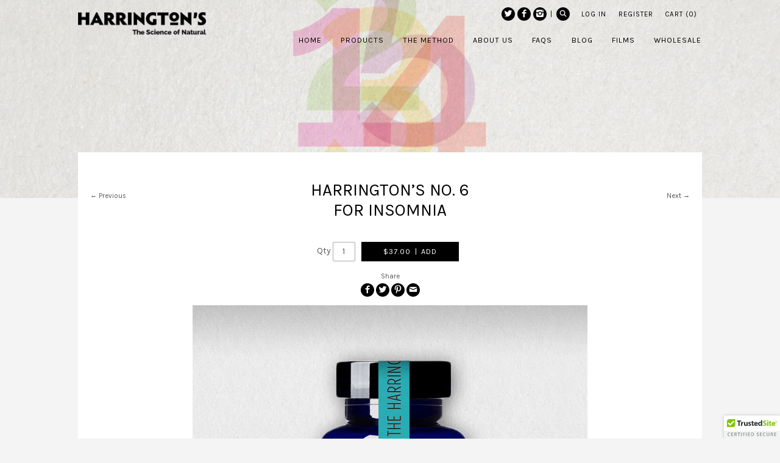

--- FILE ---
content_type: text/html; charset=utf-8
request_url: https://theharringtonmethod.com/collections/harrington-collection/products/no-6-insomnia-formula
body_size: 18699
content:
<!doctype html>
<!--[if IE 8]><html class="no-js ie8" lang="en"> <![endif]-->
<!--[if IE 9]><html class="no-js ie9" lang="en"> <![endif]-->
<!--[if (gt IE 10)|!(IE)]><!--> <html class="no-js"> <!--<![endif]-->  
<head>
  <!-- Alchemy v1.3.2 -->
  
  <!-- "snippets/SEOMetaManager.liquid" was not rendered, the associated app was uninstalled -->
  
  <meta charset="utf-8" />
  <link rel="shortcut icon" href="//theharringtonmethod.com/cdn/shop/t/2/assets/THM_NumCloud_Favicon2.png?v=102145004948961433911464874736" type="image/png" />
  <!--[if IE]><meta http-equiv='X-UA-Compatible' content='IE=edge,chrome=1' /><![endif]-->

<!--
  <title>
    Effective natural sleep aids and remedies for insomnia | Harrington&#39;s &ndash; The Harrington Method
  </title>
-->

  
  <meta name="description" content="Can&#39;t Sleep? We can help you, naturally. Sleep is one of the most deeply healing and revitalizing experiences. When we can get enough restful sleep each night, the entire world looks brighter.&quot;" />
  

  <link rel="canonical" href="https://theharringtonmethod.com/products/no-6-insomnia-formula" />

  <meta name="viewport" content="width=device-width, initial-scale=1" />
  
  


<link href="//fonts.googleapis.com/css?family=Karla:400,700|Karla:400,700|Karla:400,700|Karla:400,700" rel="stylesheet" type="text/css">

  
  <meta property="og:type" content="product" />
  <meta property="og:title" content="Harrington’s No. 6  For Insomnia" />
  
  <meta property="og:image" content="http://theharringtonmethod.com/cdn/shop/products/THM_No6_Bottle_grande.jpg?v=1496173254" />
  <meta property="og:image:secure_url" content="https://theharringtonmethod.com/cdn/shop/products/THM_No6_Bottle_grande.jpg?v=1496173254" />
  
  <meta property="og:price:amount" content="37.00" />
  <meta property="og:price:currency" content="CAD" />



<meta property="og:description" content="Can&#39;t Sleep? We can help you, naturally. Sleep is one of the most deeply healing and revitalizing experiences. When we can get enough restful sleep each night, the entire world looks brighter.&quot;" />

<meta property="og:url" content="https://theharringtonmethod.com/products/no-6-insomnia-formula" />
<meta property="og:site_name" content="The Harrington Method" />
  
 


<meta name="twitter:card" content="summary">

  <meta name="twitter:title" content="Harrington’s No. 6 <br> For Insomnia">
  <meta name="twitter:description" content="AS THE WORLD BECOMES MORE AND MORE HECTIC, OUR SLEEP PATTERNS BECOME MORE AND MORE ERRATIC.  Add to that the common causes of poor sleep like menopause, trouble with the bladder or prostate, breathing difficulties, night terrors, relationship issues, financial or job stressors, shift work, plus snoring spouses, and you have a population unable to enjoy a good night&#39;s rest. Luckily, No. 6 was designed to help you get to sleep and stay there.    OMG I have slept 6 to 6.5 hours a night. For the first time in MONTHS I did not take an Ativan to sleep last night, just my Harrington&#39;s. I have had 3 people tell me how great I look, and its because I am GETTING SLEEP. - Kari, Toronto How does No. 6 ensure a healthy sleep pattern? Watch this video or read our ingredient breakdown to find out.">
  <meta name="twitter:image" content="https://theharringtonmethod.com/cdn/shop/products/THM_No6_Bottle_medium.jpg?v=1496173254">
  <meta name="twitter:image:width" content="240">
  <meta name="twitter:image:height" content="240">


  <script>window.performance && window.performance.mark && window.performance.mark('shopify.content_for_header.start');</script><meta id="shopify-digital-wallet" name="shopify-digital-wallet" content="/12189120/digital_wallets/dialog">
<link rel="alternate" type="application/json+oembed" href="https://theharringtonmethod.com/products/no-6-insomnia-formula.oembed">
<script async="async" src="/checkouts/internal/preloads.js?locale=en-CA"></script>
<script id="shopify-features" type="application/json">{"accessToken":"fdca3fb816be4edae5f75dc9ad412d27","betas":["rich-media-storefront-analytics"],"domain":"theharringtonmethod.com","predictiveSearch":true,"shopId":12189120,"locale":"en"}</script>
<script>var Shopify = Shopify || {};
Shopify.shop = "harringtons-7.myshopify.com";
Shopify.locale = "en";
Shopify.currency = {"active":"CAD","rate":"1.0"};
Shopify.country = "CA";
Shopify.theme = {"name":"Alchemy","id":107412167,"schema_name":null,"schema_version":null,"theme_store_id":657,"role":"main"};
Shopify.theme.handle = "null";
Shopify.theme.style = {"id":null,"handle":null};
Shopify.cdnHost = "theharringtonmethod.com/cdn";
Shopify.routes = Shopify.routes || {};
Shopify.routes.root = "/";</script>
<script type="module">!function(o){(o.Shopify=o.Shopify||{}).modules=!0}(window);</script>
<script>!function(o){function n(){var o=[];function n(){o.push(Array.prototype.slice.apply(arguments))}return n.q=o,n}var t=o.Shopify=o.Shopify||{};t.loadFeatures=n(),t.autoloadFeatures=n()}(window);</script>
<script id="shop-js-analytics" type="application/json">{"pageType":"product"}</script>
<script defer="defer" async type="module" src="//theharringtonmethod.com/cdn/shopifycloud/shop-js/modules/v2/client.init-shop-cart-sync_BT-GjEfc.en.esm.js"></script>
<script defer="defer" async type="module" src="//theharringtonmethod.com/cdn/shopifycloud/shop-js/modules/v2/chunk.common_D58fp_Oc.esm.js"></script>
<script defer="defer" async type="module" src="//theharringtonmethod.com/cdn/shopifycloud/shop-js/modules/v2/chunk.modal_xMitdFEc.esm.js"></script>
<script type="module">
  await import("//theharringtonmethod.com/cdn/shopifycloud/shop-js/modules/v2/client.init-shop-cart-sync_BT-GjEfc.en.esm.js");
await import("//theharringtonmethod.com/cdn/shopifycloud/shop-js/modules/v2/chunk.common_D58fp_Oc.esm.js");
await import("//theharringtonmethod.com/cdn/shopifycloud/shop-js/modules/v2/chunk.modal_xMitdFEc.esm.js");

  window.Shopify.SignInWithShop?.initShopCartSync?.({"fedCMEnabled":true,"windoidEnabled":true});

</script>
<script>(function() {
  var isLoaded = false;
  function asyncLoad() {
    if (isLoaded) return;
    isLoaded = true;
    var urls = ["\/\/cdn.ywxi.net\/js\/1.js?shop=harringtons-7.myshopify.com","\/\/shopify.privy.com\/widget.js?shop=harringtons-7.myshopify.com","https:\/\/chimpstatic.com\/mcjs-connected\/js\/users\/8b6c09227c7ff5c064b4a22a1\/51f5c6da163462b23137c4a1b.js?shop=harringtons-7.myshopify.com","\/\/cdn.luckyorange.com\/w.js?shop=harringtons-7.myshopify.com","\/\/cdn.ywxi.net\/js\/partner-shopify.js?shop=harringtons-7.myshopify.com","https:\/\/chimpstatic.com\/mcjs-connected\/js\/users\/8b6c09227c7ff5c064b4a22a1\/a076a935a568cd8516cd8dead.js?shop=harringtons-7.myshopify.com"];
    for (var i = 0; i < urls.length; i++) {
      var s = document.createElement('script');
      s.type = 'text/javascript';
      s.async = true;
      s.src = urls[i];
      var x = document.getElementsByTagName('script')[0];
      x.parentNode.insertBefore(s, x);
    }
  };
  if(window.attachEvent) {
    window.attachEvent('onload', asyncLoad);
  } else {
    window.addEventListener('load', asyncLoad, false);
  }
})();</script>
<script id="__st">var __st={"a":12189120,"offset":-18000,"reqid":"2fc649cd-6b48-44b1-9120-df9a2c2574f4-1769250475","pageurl":"theharringtonmethod.com\/collections\/harrington-collection\/products\/no-6-insomnia-formula","u":"7dd07873852f","p":"product","rtyp":"product","rid":5881321991};</script>
<script>window.ShopifyPaypalV4VisibilityTracking = true;</script>
<script id="captcha-bootstrap">!function(){'use strict';const t='contact',e='account',n='new_comment',o=[[t,t],['blogs',n],['comments',n],[t,'customer']],c=[[e,'customer_login'],[e,'guest_login'],[e,'recover_customer_password'],[e,'create_customer']],r=t=>t.map((([t,e])=>`form[action*='/${t}']:not([data-nocaptcha='true']) input[name='form_type'][value='${e}']`)).join(','),a=t=>()=>t?[...document.querySelectorAll(t)].map((t=>t.form)):[];function s(){const t=[...o],e=r(t);return a(e)}const i='password',u='form_key',d=['recaptcha-v3-token','g-recaptcha-response','h-captcha-response',i],f=()=>{try{return window.sessionStorage}catch{return}},m='__shopify_v',_=t=>t.elements[u];function p(t,e,n=!1){try{const o=window.sessionStorage,c=JSON.parse(o.getItem(e)),{data:r}=function(t){const{data:e,action:n}=t;return t[m]||n?{data:e,action:n}:{data:t,action:n}}(c);for(const[e,n]of Object.entries(r))t.elements[e]&&(t.elements[e].value=n);n&&o.removeItem(e)}catch(o){console.error('form repopulation failed',{error:o})}}const l='form_type',E='cptcha';function T(t){t.dataset[E]=!0}const w=window,h=w.document,L='Shopify',v='ce_forms',y='captcha';let A=!1;((t,e)=>{const n=(g='f06e6c50-85a8-45c8-87d0-21a2b65856fe',I='https://cdn.shopify.com/shopifycloud/storefront-forms-hcaptcha/ce_storefront_forms_captcha_hcaptcha.v1.5.2.iife.js',D={infoText:'Protected by hCaptcha',privacyText:'Privacy',termsText:'Terms'},(t,e,n)=>{const o=w[L][v],c=o.bindForm;if(c)return c(t,g,e,D).then(n);var r;o.q.push([[t,g,e,D],n]),r=I,A||(h.body.append(Object.assign(h.createElement('script'),{id:'captcha-provider',async:!0,src:r})),A=!0)});var g,I,D;w[L]=w[L]||{},w[L][v]=w[L][v]||{},w[L][v].q=[],w[L][y]=w[L][y]||{},w[L][y].protect=function(t,e){n(t,void 0,e),T(t)},Object.freeze(w[L][y]),function(t,e,n,w,h,L){const[v,y,A,g]=function(t,e,n){const i=e?o:[],u=t?c:[],d=[...i,...u],f=r(d),m=r(i),_=r(d.filter((([t,e])=>n.includes(e))));return[a(f),a(m),a(_),s()]}(w,h,L),I=t=>{const e=t.target;return e instanceof HTMLFormElement?e:e&&e.form},D=t=>v().includes(t);t.addEventListener('submit',(t=>{const e=I(t);if(!e)return;const n=D(e)&&!e.dataset.hcaptchaBound&&!e.dataset.recaptchaBound,o=_(e),c=g().includes(e)&&(!o||!o.value);(n||c)&&t.preventDefault(),c&&!n&&(function(t){try{if(!f())return;!function(t){const e=f();if(!e)return;const n=_(t);if(!n)return;const o=n.value;o&&e.removeItem(o)}(t);const e=Array.from(Array(32),(()=>Math.random().toString(36)[2])).join('');!function(t,e){_(t)||t.append(Object.assign(document.createElement('input'),{type:'hidden',name:u})),t.elements[u].value=e}(t,e),function(t,e){const n=f();if(!n)return;const o=[...t.querySelectorAll(`input[type='${i}']`)].map((({name:t})=>t)),c=[...d,...o],r={};for(const[a,s]of new FormData(t).entries())c.includes(a)||(r[a]=s);n.setItem(e,JSON.stringify({[m]:1,action:t.action,data:r}))}(t,e)}catch(e){console.error('failed to persist form',e)}}(e),e.submit())}));const S=(t,e)=>{t&&!t.dataset[E]&&(n(t,e.some((e=>e===t))),T(t))};for(const o of['focusin','change'])t.addEventListener(o,(t=>{const e=I(t);D(e)&&S(e,y())}));const B=e.get('form_key'),M=e.get(l),P=B&&M;t.addEventListener('DOMContentLoaded',(()=>{const t=y();if(P)for(const e of t)e.elements[l].value===M&&p(e,B);[...new Set([...A(),...v().filter((t=>'true'===t.dataset.shopifyCaptcha))])].forEach((e=>S(e,t)))}))}(h,new URLSearchParams(w.location.search),n,t,e,['guest_login'])})(!0,!0)}();</script>
<script integrity="sha256-4kQ18oKyAcykRKYeNunJcIwy7WH5gtpwJnB7kiuLZ1E=" data-source-attribution="shopify.loadfeatures" defer="defer" src="//theharringtonmethod.com/cdn/shopifycloud/storefront/assets/storefront/load_feature-a0a9edcb.js" crossorigin="anonymous"></script>
<script data-source-attribution="shopify.dynamic_checkout.dynamic.init">var Shopify=Shopify||{};Shopify.PaymentButton=Shopify.PaymentButton||{isStorefrontPortableWallets:!0,init:function(){window.Shopify.PaymentButton.init=function(){};var t=document.createElement("script");t.src="https://theharringtonmethod.com/cdn/shopifycloud/portable-wallets/latest/portable-wallets.en.js",t.type="module",document.head.appendChild(t)}};
</script>
<script data-source-attribution="shopify.dynamic_checkout.buyer_consent">
  function portableWalletsHideBuyerConsent(e){var t=document.getElementById("shopify-buyer-consent"),n=document.getElementById("shopify-subscription-policy-button");t&&n&&(t.classList.add("hidden"),t.setAttribute("aria-hidden","true"),n.removeEventListener("click",e))}function portableWalletsShowBuyerConsent(e){var t=document.getElementById("shopify-buyer-consent"),n=document.getElementById("shopify-subscription-policy-button");t&&n&&(t.classList.remove("hidden"),t.removeAttribute("aria-hidden"),n.addEventListener("click",e))}window.Shopify?.PaymentButton&&(window.Shopify.PaymentButton.hideBuyerConsent=portableWalletsHideBuyerConsent,window.Shopify.PaymentButton.showBuyerConsent=portableWalletsShowBuyerConsent);
</script>
<script data-source-attribution="shopify.dynamic_checkout.cart.bootstrap">document.addEventListener("DOMContentLoaded",(function(){function t(){return document.querySelector("shopify-accelerated-checkout-cart, shopify-accelerated-checkout")}if(t())Shopify.PaymentButton.init();else{new MutationObserver((function(e,n){t()&&(Shopify.PaymentButton.init(),n.disconnect())})).observe(document.body,{childList:!0,subtree:!0})}}));
</script>

<script>window.performance && window.performance.mark && window.performance.mark('shopify.content_for_header.end');</script>

  <link href="//theharringtonmethod.com/cdn/shop/t/2/assets/style.scss.css?v=92422578116997055561719514150" rel="stylesheet" type="text/css" media="all" />

  <!--[if lt IE 9]>
  <script src="//html5shiv.googlecode.com/svn/trunk/html5.js" type="text/javascript"></script>
  <![endif]-->

  
  
  
  <!--[if lt IE 8]>
  <script src="//theharringtonmethod.com/cdn/s/shopify/json2.js" type="text/javascript"></script>
  <![endif]-->

  <script src="//theharringtonmethod.com/cdn/shopifycloud/storefront/assets/themes_support/option_selection-b017cd28.js" type="text/javascript"></script>

  <script src="//ajax.googleapis.com/ajax/libs/jquery/1.9.1/jquery.min.js" type="text/javascript"></script>
  <script src="//theharringtonmethod.com/cdn/shopifycloud/storefront/assets/themes_support/api.jquery-7ab1a3a4.js" type="text/javascript"></script>
  
  <script src="https://use.typekit.net/sif7qyi.js"></script>
  <script>try{Typekit.load({ async: true });}catch(e){}</script>
  
  <!-- Facebook Pixel Code -->
  <script>
  !function(f,b,e,v,n,t,s)
  {if(f.fbq)return;n=f.fbq=function(){n.callMethod?
  n.callMethod.apply(n,arguments):n.queue.push(arguments)};
  if(!f._fbq)f._fbq=n;n.push=n;n.loaded=!0;n.version='2.0';
  n.queue=[];t=b.createElement(e);t.async=!0;
  t.src=v;s=b.getElementsByTagName(e)[0];
  s.parentNode.insertBefore(t,s)}(window,document,'script',
  'https://connect.facebook.net/en_US/fbevents.js');
   fbq('init', '538623712994296'); 
  fbq('track', 'PageView');
  </script>
  <noscript>
   <img height="1" width="1" 
  src="https://www.facebook.com/tr?id=538623712994296&ev=PageView
  &noscript=1"/>
  </noscript>
  <!-- End Facebook Pixel Code -->
  
<link href="https://monorail-edge.shopifysvc.com" rel="dns-prefetch">
<script>(function(){if ("sendBeacon" in navigator && "performance" in window) {try {var session_token_from_headers = performance.getEntriesByType('navigation')[0].serverTiming.find(x => x.name == '_s').description;} catch {var session_token_from_headers = undefined;}var session_cookie_matches = document.cookie.match(/_shopify_s=([^;]*)/);var session_token_from_cookie = session_cookie_matches && session_cookie_matches.length === 2 ? session_cookie_matches[1] : "";var session_token = session_token_from_headers || session_token_from_cookie || "";function handle_abandonment_event(e) {var entries = performance.getEntries().filter(function(entry) {return /monorail-edge.shopifysvc.com/.test(entry.name);});if (!window.abandonment_tracked && entries.length === 0) {window.abandonment_tracked = true;var currentMs = Date.now();var navigation_start = performance.timing.navigationStart;var payload = {shop_id: 12189120,url: window.location.href,navigation_start,duration: currentMs - navigation_start,session_token,page_type: "product"};window.navigator.sendBeacon("https://monorail-edge.shopifysvc.com/v1/produce", JSON.stringify({schema_id: "online_store_buyer_site_abandonment/1.1",payload: payload,metadata: {event_created_at_ms: currentMs,event_sent_at_ms: currentMs}}));}}window.addEventListener('pagehide', handle_abandonment_event);}}());</script>
<script id="web-pixels-manager-setup">(function e(e,d,r,n,o){if(void 0===o&&(o={}),!Boolean(null===(a=null===(i=window.Shopify)||void 0===i?void 0:i.analytics)||void 0===a?void 0:a.replayQueue)){var i,a;window.Shopify=window.Shopify||{};var t=window.Shopify;t.analytics=t.analytics||{};var s=t.analytics;s.replayQueue=[],s.publish=function(e,d,r){return s.replayQueue.push([e,d,r]),!0};try{self.performance.mark("wpm:start")}catch(e){}var l=function(){var e={modern:/Edge?\/(1{2}[4-9]|1[2-9]\d|[2-9]\d{2}|\d{4,})\.\d+(\.\d+|)|Firefox\/(1{2}[4-9]|1[2-9]\d|[2-9]\d{2}|\d{4,})\.\d+(\.\d+|)|Chrom(ium|e)\/(9{2}|\d{3,})\.\d+(\.\d+|)|(Maci|X1{2}).+ Version\/(15\.\d+|(1[6-9]|[2-9]\d|\d{3,})\.\d+)([,.]\d+|)( \(\w+\)|)( Mobile\/\w+|) Safari\/|Chrome.+OPR\/(9{2}|\d{3,})\.\d+\.\d+|(CPU[ +]OS|iPhone[ +]OS|CPU[ +]iPhone|CPU IPhone OS|CPU iPad OS)[ +]+(15[._]\d+|(1[6-9]|[2-9]\d|\d{3,})[._]\d+)([._]\d+|)|Android:?[ /-](13[3-9]|1[4-9]\d|[2-9]\d{2}|\d{4,})(\.\d+|)(\.\d+|)|Android.+Firefox\/(13[5-9]|1[4-9]\d|[2-9]\d{2}|\d{4,})\.\d+(\.\d+|)|Android.+Chrom(ium|e)\/(13[3-9]|1[4-9]\d|[2-9]\d{2}|\d{4,})\.\d+(\.\d+|)|SamsungBrowser\/([2-9]\d|\d{3,})\.\d+/,legacy:/Edge?\/(1[6-9]|[2-9]\d|\d{3,})\.\d+(\.\d+|)|Firefox\/(5[4-9]|[6-9]\d|\d{3,})\.\d+(\.\d+|)|Chrom(ium|e)\/(5[1-9]|[6-9]\d|\d{3,})\.\d+(\.\d+|)([\d.]+$|.*Safari\/(?![\d.]+ Edge\/[\d.]+$))|(Maci|X1{2}).+ Version\/(10\.\d+|(1[1-9]|[2-9]\d|\d{3,})\.\d+)([,.]\d+|)( \(\w+\)|)( Mobile\/\w+|) Safari\/|Chrome.+OPR\/(3[89]|[4-9]\d|\d{3,})\.\d+\.\d+|(CPU[ +]OS|iPhone[ +]OS|CPU[ +]iPhone|CPU IPhone OS|CPU iPad OS)[ +]+(10[._]\d+|(1[1-9]|[2-9]\d|\d{3,})[._]\d+)([._]\d+|)|Android:?[ /-](13[3-9]|1[4-9]\d|[2-9]\d{2}|\d{4,})(\.\d+|)(\.\d+|)|Mobile Safari.+OPR\/([89]\d|\d{3,})\.\d+\.\d+|Android.+Firefox\/(13[5-9]|1[4-9]\d|[2-9]\d{2}|\d{4,})\.\d+(\.\d+|)|Android.+Chrom(ium|e)\/(13[3-9]|1[4-9]\d|[2-9]\d{2}|\d{4,})\.\d+(\.\d+|)|Android.+(UC? ?Browser|UCWEB|U3)[ /]?(15\.([5-9]|\d{2,})|(1[6-9]|[2-9]\d|\d{3,})\.\d+)\.\d+|SamsungBrowser\/(5\.\d+|([6-9]|\d{2,})\.\d+)|Android.+MQ{2}Browser\/(14(\.(9|\d{2,})|)|(1[5-9]|[2-9]\d|\d{3,})(\.\d+|))(\.\d+|)|K[Aa][Ii]OS\/(3\.\d+|([4-9]|\d{2,})\.\d+)(\.\d+|)/},d=e.modern,r=e.legacy,n=navigator.userAgent;return n.match(d)?"modern":n.match(r)?"legacy":"unknown"}(),u="modern"===l?"modern":"legacy",c=(null!=n?n:{modern:"",legacy:""})[u],f=function(e){return[e.baseUrl,"/wpm","/b",e.hashVersion,"modern"===e.buildTarget?"m":"l",".js"].join("")}({baseUrl:d,hashVersion:r,buildTarget:u}),m=function(e){var d=e.version,r=e.bundleTarget,n=e.surface,o=e.pageUrl,i=e.monorailEndpoint;return{emit:function(e){var a=e.status,t=e.errorMsg,s=(new Date).getTime(),l=JSON.stringify({metadata:{event_sent_at_ms:s},events:[{schema_id:"web_pixels_manager_load/3.1",payload:{version:d,bundle_target:r,page_url:o,status:a,surface:n,error_msg:t},metadata:{event_created_at_ms:s}}]});if(!i)return console&&console.warn&&console.warn("[Web Pixels Manager] No Monorail endpoint provided, skipping logging."),!1;try{return self.navigator.sendBeacon.bind(self.navigator)(i,l)}catch(e){}var u=new XMLHttpRequest;try{return u.open("POST",i,!0),u.setRequestHeader("Content-Type","text/plain"),u.send(l),!0}catch(e){return console&&console.warn&&console.warn("[Web Pixels Manager] Got an unhandled error while logging to Monorail."),!1}}}}({version:r,bundleTarget:l,surface:e.surface,pageUrl:self.location.href,monorailEndpoint:e.monorailEndpoint});try{o.browserTarget=l,function(e){var d=e.src,r=e.async,n=void 0===r||r,o=e.onload,i=e.onerror,a=e.sri,t=e.scriptDataAttributes,s=void 0===t?{}:t,l=document.createElement("script"),u=document.querySelector("head"),c=document.querySelector("body");if(l.async=n,l.src=d,a&&(l.integrity=a,l.crossOrigin="anonymous"),s)for(var f in s)if(Object.prototype.hasOwnProperty.call(s,f))try{l.dataset[f]=s[f]}catch(e){}if(o&&l.addEventListener("load",o),i&&l.addEventListener("error",i),u)u.appendChild(l);else{if(!c)throw new Error("Did not find a head or body element to append the script");c.appendChild(l)}}({src:f,async:!0,onload:function(){if(!function(){var e,d;return Boolean(null===(d=null===(e=window.Shopify)||void 0===e?void 0:e.analytics)||void 0===d?void 0:d.initialized)}()){var d=window.webPixelsManager.init(e)||void 0;if(d){var r=window.Shopify.analytics;r.replayQueue.forEach((function(e){var r=e[0],n=e[1],o=e[2];d.publishCustomEvent(r,n,o)})),r.replayQueue=[],r.publish=d.publishCustomEvent,r.visitor=d.visitor,r.initialized=!0}}},onerror:function(){return m.emit({status:"failed",errorMsg:"".concat(f," has failed to load")})},sri:function(e){var d=/^sha384-[A-Za-z0-9+/=]+$/;return"string"==typeof e&&d.test(e)}(c)?c:"",scriptDataAttributes:o}),m.emit({status:"loading"})}catch(e){m.emit({status:"failed",errorMsg:(null==e?void 0:e.message)||"Unknown error"})}}})({shopId: 12189120,storefrontBaseUrl: "https://theharringtonmethod.com",extensionsBaseUrl: "https://extensions.shopifycdn.com/cdn/shopifycloud/web-pixels-manager",monorailEndpoint: "https://monorail-edge.shopifysvc.com/unstable/produce_batch",surface: "storefront-renderer",enabledBetaFlags: ["2dca8a86"],webPixelsConfigList: [{"id":"152076337","configuration":"{\"config\":\"{\\\"pixel_id\\\":\\\"G-BHX2MK0XKM\\\",\\\"gtag_events\\\":[{\\\"type\\\":\\\"purchase\\\",\\\"action_label\\\":\\\"G-BHX2MK0XKM\\\"},{\\\"type\\\":\\\"page_view\\\",\\\"action_label\\\":\\\"G-BHX2MK0XKM\\\"},{\\\"type\\\":\\\"view_item\\\",\\\"action_label\\\":\\\"G-BHX2MK0XKM\\\"},{\\\"type\\\":\\\"search\\\",\\\"action_label\\\":\\\"G-BHX2MK0XKM\\\"},{\\\"type\\\":\\\"add_to_cart\\\",\\\"action_label\\\":\\\"G-BHX2MK0XKM\\\"},{\\\"type\\\":\\\"begin_checkout\\\",\\\"action_label\\\":\\\"G-BHX2MK0XKM\\\"},{\\\"type\\\":\\\"add_payment_info\\\",\\\"action_label\\\":\\\"G-BHX2MK0XKM\\\"}],\\\"enable_monitoring_mode\\\":false}\"}","eventPayloadVersion":"v1","runtimeContext":"OPEN","scriptVersion":"b2a88bafab3e21179ed38636efcd8a93","type":"APP","apiClientId":1780363,"privacyPurposes":[],"dataSharingAdjustments":{"protectedCustomerApprovalScopes":["read_customer_address","read_customer_email","read_customer_name","read_customer_personal_data","read_customer_phone"]}},{"id":"22446129","eventPayloadVersion":"v1","runtimeContext":"LAX","scriptVersion":"1","type":"CUSTOM","privacyPurposes":["MARKETING"],"name":"Meta pixel (migrated)"},{"id":"shopify-app-pixel","configuration":"{}","eventPayloadVersion":"v1","runtimeContext":"STRICT","scriptVersion":"0450","apiClientId":"shopify-pixel","type":"APP","privacyPurposes":["ANALYTICS","MARKETING"]},{"id":"shopify-custom-pixel","eventPayloadVersion":"v1","runtimeContext":"LAX","scriptVersion":"0450","apiClientId":"shopify-pixel","type":"CUSTOM","privacyPurposes":["ANALYTICS","MARKETING"]}],isMerchantRequest: false,initData: {"shop":{"name":"The Harrington Method","paymentSettings":{"currencyCode":"CAD"},"myshopifyDomain":"harringtons-7.myshopify.com","countryCode":"CA","storefrontUrl":"https:\/\/theharringtonmethod.com"},"customer":null,"cart":null,"checkout":null,"productVariants":[{"price":{"amount":37.0,"currencyCode":"CAD"},"product":{"title":"Harrington’s No. 6 \u003cbr\u003e For Insomnia","vendor":"The Harrington Method","id":"5881321991","untranslatedTitle":"Harrington’s No. 6 \u003cbr\u003e For Insomnia","url":"\/products\/no-6-insomnia-formula","type":"Naturopathic Formulas"},"id":"18572596359","image":{"src":"\/\/theharringtonmethod.com\/cdn\/shop\/products\/THM_No6_Bottle.jpg?v=1496173254"},"sku":"000001","title":"Default Title","untranslatedTitle":"Default Title"}],"purchasingCompany":null},},"https://theharringtonmethod.com/cdn","fcfee988w5aeb613cpc8e4bc33m6693e112",{"modern":"","legacy":""},{"shopId":"12189120","storefrontBaseUrl":"https:\/\/theharringtonmethod.com","extensionBaseUrl":"https:\/\/extensions.shopifycdn.com\/cdn\/shopifycloud\/web-pixels-manager","surface":"storefront-renderer","enabledBetaFlags":"[\"2dca8a86\"]","isMerchantRequest":"false","hashVersion":"fcfee988w5aeb613cpc8e4bc33m6693e112","publish":"custom","events":"[[\"page_viewed\",{}],[\"product_viewed\",{\"productVariant\":{\"price\":{\"amount\":37.0,\"currencyCode\":\"CAD\"},\"product\":{\"title\":\"Harrington’s No. 6 \u003cbr\u003e For Insomnia\",\"vendor\":\"The Harrington Method\",\"id\":\"5881321991\",\"untranslatedTitle\":\"Harrington’s No. 6 \u003cbr\u003e For Insomnia\",\"url\":\"\/products\/no-6-insomnia-formula\",\"type\":\"Naturopathic Formulas\"},\"id\":\"18572596359\",\"image\":{\"src\":\"\/\/theharringtonmethod.com\/cdn\/shop\/products\/THM_No6_Bottle.jpg?v=1496173254\"},\"sku\":\"000001\",\"title\":\"Default Title\",\"untranslatedTitle\":\"Default Title\"}}]]"});</script><script>
  window.ShopifyAnalytics = window.ShopifyAnalytics || {};
  window.ShopifyAnalytics.meta = window.ShopifyAnalytics.meta || {};
  window.ShopifyAnalytics.meta.currency = 'CAD';
  var meta = {"product":{"id":5881321991,"gid":"gid:\/\/shopify\/Product\/5881321991","vendor":"The Harrington Method","type":"Naturopathic Formulas","handle":"no-6-insomnia-formula","variants":[{"id":18572596359,"price":3700,"name":"Harrington’s No. 6 \u003cbr\u003e For Insomnia","public_title":null,"sku":"000001"}],"remote":false},"page":{"pageType":"product","resourceType":"product","resourceId":5881321991,"requestId":"2fc649cd-6b48-44b1-9120-df9a2c2574f4-1769250475"}};
  for (var attr in meta) {
    window.ShopifyAnalytics.meta[attr] = meta[attr];
  }
</script>
<script class="analytics">
  (function () {
    var customDocumentWrite = function(content) {
      var jquery = null;

      if (window.jQuery) {
        jquery = window.jQuery;
      } else if (window.Checkout && window.Checkout.$) {
        jquery = window.Checkout.$;
      }

      if (jquery) {
        jquery('body').append(content);
      }
    };

    var hasLoggedConversion = function(token) {
      if (token) {
        return document.cookie.indexOf('loggedConversion=' + token) !== -1;
      }
      return false;
    }

    var setCookieIfConversion = function(token) {
      if (token) {
        var twoMonthsFromNow = new Date(Date.now());
        twoMonthsFromNow.setMonth(twoMonthsFromNow.getMonth() + 2);

        document.cookie = 'loggedConversion=' + token + '; expires=' + twoMonthsFromNow;
      }
    }

    var trekkie = window.ShopifyAnalytics.lib = window.trekkie = window.trekkie || [];
    if (trekkie.integrations) {
      return;
    }
    trekkie.methods = [
      'identify',
      'page',
      'ready',
      'track',
      'trackForm',
      'trackLink'
    ];
    trekkie.factory = function(method) {
      return function() {
        var args = Array.prototype.slice.call(arguments);
        args.unshift(method);
        trekkie.push(args);
        return trekkie;
      };
    };
    for (var i = 0; i < trekkie.methods.length; i++) {
      var key = trekkie.methods[i];
      trekkie[key] = trekkie.factory(key);
    }
    trekkie.load = function(config) {
      trekkie.config = config || {};
      trekkie.config.initialDocumentCookie = document.cookie;
      var first = document.getElementsByTagName('script')[0];
      var script = document.createElement('script');
      script.type = 'text/javascript';
      script.onerror = function(e) {
        var scriptFallback = document.createElement('script');
        scriptFallback.type = 'text/javascript';
        scriptFallback.onerror = function(error) {
                var Monorail = {
      produce: function produce(monorailDomain, schemaId, payload) {
        var currentMs = new Date().getTime();
        var event = {
          schema_id: schemaId,
          payload: payload,
          metadata: {
            event_created_at_ms: currentMs,
            event_sent_at_ms: currentMs
          }
        };
        return Monorail.sendRequest("https://" + monorailDomain + "/v1/produce", JSON.stringify(event));
      },
      sendRequest: function sendRequest(endpointUrl, payload) {
        // Try the sendBeacon API
        if (window && window.navigator && typeof window.navigator.sendBeacon === 'function' && typeof window.Blob === 'function' && !Monorail.isIos12()) {
          var blobData = new window.Blob([payload], {
            type: 'text/plain'
          });

          if (window.navigator.sendBeacon(endpointUrl, blobData)) {
            return true;
          } // sendBeacon was not successful

        } // XHR beacon

        var xhr = new XMLHttpRequest();

        try {
          xhr.open('POST', endpointUrl);
          xhr.setRequestHeader('Content-Type', 'text/plain');
          xhr.send(payload);
        } catch (e) {
          console.log(e);
        }

        return false;
      },
      isIos12: function isIos12() {
        return window.navigator.userAgent.lastIndexOf('iPhone; CPU iPhone OS 12_') !== -1 || window.navigator.userAgent.lastIndexOf('iPad; CPU OS 12_') !== -1;
      }
    };
    Monorail.produce('monorail-edge.shopifysvc.com',
      'trekkie_storefront_load_errors/1.1',
      {shop_id: 12189120,
      theme_id: 107412167,
      app_name: "storefront",
      context_url: window.location.href,
      source_url: "//theharringtonmethod.com/cdn/s/trekkie.storefront.8d95595f799fbf7e1d32231b9a28fd43b70c67d3.min.js"});

        };
        scriptFallback.async = true;
        scriptFallback.src = '//theharringtonmethod.com/cdn/s/trekkie.storefront.8d95595f799fbf7e1d32231b9a28fd43b70c67d3.min.js';
        first.parentNode.insertBefore(scriptFallback, first);
      };
      script.async = true;
      script.src = '//theharringtonmethod.com/cdn/s/trekkie.storefront.8d95595f799fbf7e1d32231b9a28fd43b70c67d3.min.js';
      first.parentNode.insertBefore(script, first);
    };
    trekkie.load(
      {"Trekkie":{"appName":"storefront","development":false,"defaultAttributes":{"shopId":12189120,"isMerchantRequest":null,"themeId":107412167,"themeCityHash":"3982680097603522059","contentLanguage":"en","currency":"CAD","eventMetadataId":"74b45227-a4a7-49ef-939e-bb4698ced115"},"isServerSideCookieWritingEnabled":true,"monorailRegion":"shop_domain","enabledBetaFlags":["65f19447"]},"Session Attribution":{},"S2S":{"facebookCapiEnabled":false,"source":"trekkie-storefront-renderer","apiClientId":580111}}
    );

    var loaded = false;
    trekkie.ready(function() {
      if (loaded) return;
      loaded = true;

      window.ShopifyAnalytics.lib = window.trekkie;

      var originalDocumentWrite = document.write;
      document.write = customDocumentWrite;
      try { window.ShopifyAnalytics.merchantGoogleAnalytics.call(this); } catch(error) {};
      document.write = originalDocumentWrite;

      window.ShopifyAnalytics.lib.page(null,{"pageType":"product","resourceType":"product","resourceId":5881321991,"requestId":"2fc649cd-6b48-44b1-9120-df9a2c2574f4-1769250475","shopifyEmitted":true});

      var match = window.location.pathname.match(/checkouts\/(.+)\/(thank_you|post_purchase)/)
      var token = match? match[1]: undefined;
      if (!hasLoggedConversion(token)) {
        setCookieIfConversion(token);
        window.ShopifyAnalytics.lib.track("Viewed Product",{"currency":"CAD","variantId":18572596359,"productId":5881321991,"productGid":"gid:\/\/shopify\/Product\/5881321991","name":"Harrington’s No. 6 \u003cbr\u003e For Insomnia","price":"37.00","sku":"000001","brand":"The Harrington Method","variant":null,"category":"Naturopathic Formulas","nonInteraction":true,"remote":false},undefined,undefined,{"shopifyEmitted":true});
      window.ShopifyAnalytics.lib.track("monorail:\/\/trekkie_storefront_viewed_product\/1.1",{"currency":"CAD","variantId":18572596359,"productId":5881321991,"productGid":"gid:\/\/shopify\/Product\/5881321991","name":"Harrington’s No. 6 \u003cbr\u003e For Insomnia","price":"37.00","sku":"000001","brand":"The Harrington Method","variant":null,"category":"Naturopathic Formulas","nonInteraction":true,"remote":false,"referer":"https:\/\/theharringtonmethod.com\/collections\/harrington-collection\/products\/no-6-insomnia-formula"});
      }
    });


        var eventsListenerScript = document.createElement('script');
        eventsListenerScript.async = true;
        eventsListenerScript.src = "//theharringtonmethod.com/cdn/shopifycloud/storefront/assets/shop_events_listener-3da45d37.js";
        document.getElementsByTagName('head')[0].appendChild(eventsListenerScript);

})();</script>
  <script>
  if (!window.ga || (window.ga && typeof window.ga !== 'function')) {
    window.ga = function ga() {
      (window.ga.q = window.ga.q || []).push(arguments);
      if (window.Shopify && window.Shopify.analytics && typeof window.Shopify.analytics.publish === 'function') {
        window.Shopify.analytics.publish("ga_stub_called", {}, {sendTo: "google_osp_migration"});
      }
      console.error("Shopify's Google Analytics stub called with:", Array.from(arguments), "\nSee https://help.shopify.com/manual/promoting-marketing/pixels/pixel-migration#google for more information.");
    };
    if (window.Shopify && window.Shopify.analytics && typeof window.Shopify.analytics.publish === 'function') {
      window.Shopify.analytics.publish("ga_stub_initialized", {}, {sendTo: "google_osp_migration"});
    }
  }
</script>
<script
  defer
  src="https://theharringtonmethod.com/cdn/shopifycloud/perf-kit/shopify-perf-kit-3.0.4.min.js"
  data-application="storefront-renderer"
  data-shop-id="12189120"
  data-render-region="gcp-us-east1"
  data-page-type="product"
  data-theme-instance-id="107412167"
  data-theme-name=""
  data-theme-version=""
  data-monorail-region="shop_domain"
  data-resource-timing-sampling-rate="10"
  data-shs="true"
  data-shs-beacon="true"
  data-shs-export-with-fetch="true"
  data-shs-logs-sample-rate="1"
  data-shs-beacon-endpoint="https://theharringtonmethod.com/api/collect"
></script>
</head>

<body id="effective-natural-sleep-aids-and-remedies-for-insomnia-harrington-39-s" class="template-product" >
	
	<!-- Google Tag Manager -->
	<noscript><iframe src="//www.googletagmanager.com/ns.html?id=GTM-K9MXHX"
	height="0" width="0" ></iframe></noscript>
	<script>(function(w,d,s,l,i){w[l]=w[l]||[];w[l].push({'gtm.start':
	new Date().getTime(),event:'gtm.js'});var f=d.getElementsByTagName(s)[0],
	j=d.createElement(s),dl=l!='dataLayer'?'&l='+l:'';j.async=true;j.src=
	'//www.googletagmanager.com/gtm.js?id='+i+dl;f.parentNode.insertBefore(j,f);
	})(window,document,'script','dataLayer','GTM-K9MXHX');</script>
	<!-- End Google Tag Manager -->

  <div id="mobile-nav">
    <button class="textbutton mobile-nav-toggle">Menu<span></span><span></span><span></span></button>
    <a class="cart-summary" href="/cart">Cart (0)</a>
  </div>
  
  <header id="pageheader">

    
    






<div class="head-img-cont fillmode-cover" >
  <img class="background" src="//theharringtonmethod.com/cdn/shop/t/2/assets/head_img_page.jpg?v=100036727855576265171459749939" alt="The Harrington Method" />
  
</div>

    
    <div class="container">  
      <div class="links-etc">
        <button class="textbutton mobile-nav-toggle">Close</button>
        
        
        <div class="social-icons size-">
  
  <a title="Twitter" class="twitter" target="_blank" href="https://twitter.com/TheHarringtonM"><i class="icon-twitter"><span>Twitter</span></i></a>
  
  
  <a title="Facebook" class="facebook" target="_blank" href="https://www.facebook.com/The-Harrington-Method-2043348485890575/?ref=nf"><i class="icon-facebook"><span>Facebook</span></i></a>
  
  
  
  
  
  
  <a title="Instagram" class="instagram" target="_blank" href="https://www.instagram.com/the_harrington_method/"><i class="icon-instagram"><span>Instagram</span></i></a>
  
  
  
  
  <span class="div">|</span>
  
  <a title="Search" class="search " href="/search"><i class="icon-mag"></i></a>
</div><!-- .social -->
        
        
        
        <span class="upper-link customer-links">
          
          <a href="/account/login" id="customer_login_link">Log in</a>
          
          <a href="/account/register" id="customer_register_link">Register</a>
          
          
        </span>
        
        
        
        <span class="upper-link checkout-link ">
          <a class="cart-summary" href="/cart">Cart (0)</a>
          
        </span>
        
        
        
        <nav role="navigation" class="nav">
          





<ul data-menu-handle="main-menu">

    <li>
      <a href="/"><span>Home</span></a>
        
        
        
        
        





  
  
  
  


    </li>

    <li>
      <a href="/collections/harrington-collection"><span>Products</span></a>
        
        
        
        
        





  
  
  
  


    </li>

    <li>
      <a href="/pages/our-mission"><span>The Method</span></a>
        
        
        
        
        





  
  
  
  


    </li>

    <li>
      <a href="/pages/about-us"><span>About us</span></a>
        
        
        
        
        





  
  
  
  


    </li>

    <li>
      <a href="/pages/faqs"><span>FAQs</span></a>
        
        
        
        
        





  
  
  
  


    </li>

    <li>
      <a href="/blogs/news"><span>Blog</span></a>
        
        
        
        
        





  
  
  
  


    </li>

    <li>
      <a href="/pages/films"><span>FILMS</span></a>
        
        
        
        
        





  
  
  
  


    </li>

    <li>
      <a href="/pages/wholesale-partners"><span>Wholesale</span></a>
        
        
        
        
        





  
  
  
  


    </li>

</ul>


        </nav>
      </div>
      
      <div class="logo">
        
        <a id="logo" href="/" class="image">
          
            
            <img class="" src="//theharringtonmethod.com/cdn/shop/t/2/assets/logo_on_header.png?v=96269502970147506311459524611" alt="The Harrington Method"/>

            
          
        </a>
        
        
        
        <a id="site-title" class="text hidden" href="/">The Harrington Method</a>
        
      </div>
    </div>
  </header>
  
  
  
  <div class="container">

    <div id="main" role="main">
      

<div class="product" itemscope itemtype="http://schema.org/Product">
  
  <meta itemprop="url" content="https://theharringtonmethod.com/products/no-6-insomnia-formula" />
  <meta itemprop="image" content="//theharringtonmethod.com/cdn/shop/products/THM_No6_Bottle_grande.jpg?v=1496173254" />
  
  <div itemprop="offers" itemscope itemtype="http://schema.org/Offer">
    <meta itemprop="price" content="37.00" />
    <meta itemprop="priceCurrency" content="CAD" />
    
    <link itemprop="availability" href="http://schema.org/InStock" />
      
  </div>
  
  
  <form action="/cart/add" method="post" enctype="multipart/form-data">
    
    <div class="title-row">
      <h1 class="page-title" itemprop="name">Harrington’s No. 6 <br> For Insomnia</h1>
      
      <div class="next-prev">
        
        <a class="control-prev" href="/collections/harrington-collection/products/no-5-pain-formula">&larr; Previous</a>
        
        
        <a class="control-next" href="/collections/harrington-collection/products/no-7-immune-system-formula">Next &rarr;</a>
        
      </div>
    </div>
    
    
    
    
    
    
    
    
    
    
    
    
    <div class="product-form">
      
      <div id="product-variants" class=" hidden">
        <select id="product-select" name="id" class="hidden">
          
          <option  selected="selected"  value="18572596359" data-sku="000001">Default Title - $37.00</option>
          
        </select>
      </div>
      
      <span class="quantity-area">
        <label for="quantity">Qty</label> <input class="quantity select-on-focus" id="quantity" name="quantity" value="1" />
      </span>
      
      <div id="product-add">
        <button name="add" id="add">$37.00 <span class="div">|</span> Add</button>
      </div>
      
    </div><!-- .product-form -->
    
    <div id="backorder" class="hidden">
      <p><span id="selected-variant"></span> is backordered. We will ship it separately in 10 to 15 days.</p>
    </div>
    
    
    
    <div class="social-sharing social-icons size-">
  
  
  
  <div class="share-label">Share</div>
  
  
  
  

  

  
  
  <a class="facebook" title="Share on Facebook" target="_blank" href="https://www.facebook.com/sharer/sharer.php?u=https://theharringtonmethod.com/products/no-6-insomnia-formula"><i class="icon-facebook"><span>Share on Facebook</span></i></a> 
  
  <a class="twitter" title="Share on Twitter" target="_blank" href="https://twitter.com/intent/tweet?text=Check out Check%20out%20Harrington%E2%80%99s%20No.%206%20%26lt;br%26gt;%20For%20Insomnia: https://theharringtonmethod.com/products/no-6-insomnia-formula"><i class="icon-twitter"><span>Share on Twitter</span></i></a>
 
  
  <a class="pinterest" title="Pin the main image" target="_blank" href="//pinterest.com/pin/create/button/?url=https://theharringtonmethod.com/products/no-6-insomnia-formula&amp;media=http://theharringtonmethod.com/cdn/shop/products/THM_No6_Bottle.jpg?v=1496173254&amp;description=Harrington%E2%80%99s%20No.%206%20%3Cbr%3E%20For%20Insomnia"><i class="icon-pinterest"><span>Pin the main image</span></i></a>
  
  
  <a class="email" title="Email this product to somebody" href="mailto:?subject=Check%20out%20Harrington%E2%80%99s%20No.%206%20%26lt;br%26gt;%20For%20Insomnia&amp;body=Check%20out%20Harrington%E2%80%99s%20No.%206%20%26lt;br%26gt;%20For%20Insomnia:%0D%0A%0D%0Ahttps://theharringtonmethod.com/products/no-6-insomnia-formula"><i class="icon-mail"><span>Email this product to somebody</span></i></a>

</div>
    
    
    <div class="row clearfix">
      <div class="product-photos">
        <div class="main">
          
          
          <a href="//theharringtonmethod.com/cdn/shop/products/THM_No6_Bottle.jpg?v=1496173254" title="Harrington’s No. 6 &lt;br&gt; For Insomnia"><img src="//theharringtonmethod.com/cdn/shop/products/THM_No6_Bottle_2048x2048.jpg?v=1496173254" alt="Harrington’s No. 6 &lt;br&gt; For Insomnia" /></a>
          
        </div>
        
      </div><!-- .product-photos -->
    </div>
    
    
    <div id="product-description" class="rte content-row" itemprop="description">
      <meta charset="utf-8">
<h2 class="p1">AS THE WORLD BECOMES MORE AND MORE HECTIC, OUR SLEEP PATTERNS BECOME MORE AND MORE ERRATIC. </h2>
<p>Add to that the common causes of poor sleep like menopause, trouble with the bladder or prostate, breathing difficulties, night terrors, relationship issues, financial or job stressors, shift work, plus snoring spouses, and you have a population unable to enjoy a good night's rest. Luckily, No. 6 was designed to help you get to sleep and stay there.</p>
<p> <strong></strong> </p>
<p><img src="//cdn.shopify.com/s/files/1/1218/9120/files/Quote_Line-1_89cae0a5-53e0-4bfa-a0f3-ff600de23e5a.png?v=1503524307" alt=""><br><span><br><span style="color: #26a7ae;">OMG I have slept 6 to 6.5 hours a night. For the first time in MONTHS I did not take an Ativan to sleep last night, just my Harrington's. I have had 3 people tell me how great I look, and its because I am GETTING SLEEP.</span></span> - Kari, Toronto<br><br><img src="//cdn.shopify.com/s/files/1/1218/9120/files/Quote_Line_072c6051-f1c0-44af-8f6d-32a4d5817e14.png?v=1503524327" alt=""><strong><br><meta charset="UTF-8"></strong></p>
<h4></h4>
<h4>How does No. 6 ensure a healthy sleep pattern? Watch this video or read our ingredient breakdown to find out.</h4>
<p><iframe src="https://player.vimeo.com/video/177730046?title=0&amp;byline=0&amp;portrait=0" width="640" height="360" frameborder="0" webkitallowfullscreen="" mozallowfullscreen="" allowfullscreen=""></iframe></p>
<p><br>Harrington’s No. 6 contains uniquely powerful doses of all natural ingredients, and is designed to help put you to sleep without the presence of potentially harmful chemicals.<br></p>
<h4>That’s not all: it’s stronger than your typical natural remedy, without the unwanted side effects of prescription drugs.</h4>
<h3 class="red-underline">EACH CAPSULE CONTAINS:</h3>
<table class="red-underline" style="width: 99.8117%;">
<tbody>
<tr>
<td style="width: 84.6926%;">
<div title="Page 1">
<div>
<div>
<div>
<p class="p1"><span class="s1">GABA (gamma-Aminobutyric acid, 4-Aminobutanoic acid)</span></p>
</div>
</div>
</div>
</div>
</td>
<td style="width: 12.3074%;"> 150 mg</td>
</tr>
<tr>
<td style="width: 84.6926%;">
<div title="Page 1">
<p class="p1"><span class="s1">California-poppy (Eschscholzia californica, Herb top flowering)</span></p>
</div>
</td>
<td style="width: 12.3074%;">100 mg</td>
</tr>
<tr>
<td style="width: 84.6926%;">
<div title="Page 1">
<p class="p1"><span class="s1">Passionflower (Passiflora incarnata, Herb top) - <meta charset="utf-8"> <span> 4:1, QCE 400 mg</span></span></p>
</div>
</td>
<td>
<p> 100 mg</p>
</td>
</tr>
<tr>
<td>
<div title="Page 1">
<div title="Page 1">
<div title="Page 1">
<div title="Page 1">
<meta charset="utf-8">
<p><span>Chamomile (Matricaria chamomilla, Flower) - 1%</span> Apigenin, 20:1, QCE 2000 mg</p>
</div>
</div>
</div>
</div>
</td>
<td>
<p> 100 mg</p>
</td>
</tr>
<tr>
<td>
<div title="Page 1">
<div>
<div>
<div>
<div title="Page 1">
<div>
<div>
<div>
<div title="Page 1">
<div>
<div>
<div>
<div title="Page 1">
<div>
<div>
<div>
<div title="Page 1">
<div>
<div>
<div>
<p>L-Theanine</p>
</div>
</div>
</div>
</div>
</div>
</div>
</div>
</div>
</div>
</div>
</div>
</div>
</div>
</div>
</div>
</div>
</div>
</div>
</div>
</div>
</td>
<td>
<p> 75 mg</p>
</td>
</tr>
</tbody>
</table>
<meta charset="utf-8">
<p><strong><span style="color: #26a7ae;">*QCE stands for Quantity Crude Equivalent,</span></strong><span> </span><span>which describes how much herb we started with in crude or bulk form, from which we extracted the medicine. We only put the medicine in our capsules. Many companies only use the crude herb, and not the extracts.</span></p>
<p><strong data-mce-fragment="1"><span data-mce-fragment="1"><span style="color: #26a7ae;">RECOMMENDED DOSE:</span><br data-mce-fragment="1"></span></strong><strong data-mce-fragment="1">Adults:</strong> Start with 1 capsule, 1 hr before bed. Take up to a max of 3 capsules before bed or as directed by your health care practitioner.  </p>
<meta charset="utf-8">
<p style="text-align: left;" class="red-underline"><strong><span class="s1">EACH BOTTLE CONTAINS 90 CAPSULES. </span><span> </span>NPN# 80074283</strong></p>
<p> </p>
<p> </p>
<h4>Now, let's translate those ingredients for you.</h4>
<p>No. 6 utilizes the sedative effects of the California poppy, which, in addition to being the official flower of the golden state, was used as medicine by Native Americans.</p>
<p style="color: #26a7ae; text-transform: uppercase;"><strong>It’s a non-narcotic version of the poppy flower, but it’s great at making you sleepy</strong>.</p>
<p>Remember when Dorothy falls asleep in the field of poppies in the Wizard of Oz? It’s like that, minus the dastardly black magic.<br><br><img style="width: 100%;" alt="" src="//cdn.shopify.com/s/files/1/1218/9120/files/california-poppy-1284621_1920_copy_4.jpg?v=1503524334"></p>
<p><br><img src="//cdn.shopify.com/s/files/1/1218/9120/files/Quote_Line-1_89cae0a5-53e0-4bfa-a0f3-ff600de23e5a.png?v=1503524307" alt="" style="width: 100%;"></p>
<p><span style="color: #26a7ae; line-height: 25px;">Even after the first night, Harrington's No.6 helped me to sleep without all the chatter in my head.</span> - Jamie D, Toronto</p>
<p><img src="//cdn.shopify.com/s/files/1/1218/9120/files/Quote_Line_072c6051-f1c0-44af-8f6d-32a4d5817e14.png?v=1503524327" alt="" style="width: 100%;"><strong><br><span style="color: #26a7ae; text-transform: uppercase;">Passionflower and Chamomile provide a nervine effect; or, in plain English, they take the edge off your nerves</span></strong>.</p>
<p>Like the California poppy, Passionflower was valued by Native Americans for its medicinal properties, and often used to treat a lack of sleep. Chamomile has its roots in European Medicine and has been used to treat a variety of disorders - including, but not limited to, muscle spasms, inflammation of skin, eyes and respiratory passages, digestive problems, and yes, sleep - for millennia.<br><br><img style="width: 100%;" alt="" src="//cdn.shopify.com/s/files/1/1218/9120/files/passionflower-1704206_1920_copy_2.jpg?v=1503524331"><br><strong><br><span style="color: #26a7ae; text-transform: uppercase;">Finally, Gaba reduces the overproduction of stimulatory neurotransmitters, leading to relaxation and sleepiness, while L-Theanine increases alpha wave activity, which also leads to relaxation.</span><br></strong><br>By using scientific methods of extraction on these all natural ingredients, <strong><span style="color: #26a7ae;">we are able to achieve stronger doses with a minimum of filler</span></strong>. This means that, unlike many other natural formulas, ours act fast and get real results.</p>
<p>Simply take 1-3 capsules of Harrington’s No. 6 about an hour before bedtime, and prepare to enjoy quality sleep every night, without the morning grogginess.</p>
<p><br></p>
<p class="p1"><span class="s2"><img alt="" src="//cdn.shopify.com/s/files/1/1218/9120/files/Quote_Line-1_89cae0a5-53e0-4bfa-a0f3-ff600de23e5a.png?v=1503524307"></span></p>
<p><span style="color: #26a7ae;">Not only did No.6 help me get to sleep right away, but with a busy mind, it enables me to wake feeling calm so I can easily fall back to sleep.</span> - Emma, Haliburton</p>
<p><img alt="" src="//cdn.shopify.com/s/files/1/1218/9120/files/Quote_Line_072c6051-f1c0-44af-8f6d-32a4d5817e14.png?v=1503524327"></p>
<div id="product-component-92369d10c9b" style="margin: 0 auto;"></div>
<script type="text/javascript">// <![CDATA[
(function () {
  var scriptURL = 'https://sdks.shopifycdn.com/buy-button/latest/buy-button-storefront.min.js';
  if (window.ShopifyBuy) {
    if (window.ShopifyBuy.UI) {
      ShopifyBuyInit();
    } else {
      loadScript();
    }
  } else {
    loadScript();
  }

  function loadScript() {
    var script = document.createElement('script');
    script.async = true;
    script.src = scriptURL;
    (document.getElementsByTagName('head')[0] || document.getElementsByTagName('body')[0]).appendChild(script);
    script.onload = ShopifyBuyInit;
  }

  function ShopifyBuyInit() {
    var client = ShopifyBuy.buildClient({
      domain: 'harringtons-7.myshopify.com',
      apiKey: '8b356a50c9e40ca384813c4159acfc2b',
      appId: '6',
    });

    ShopifyBuy.UI.onReady(client).then(function (ui) {
      ui.createComponent('product', {
        id: [5881205831],
        node: document.getElementById('product-component-92369d10c9b'),
        moneyFormat: '%24%7B%7Bamount%7D%7D',
        options: {
  "product": {
    "buttonDestination": "checkout",
    "variantId": "all",
    "width": "240px",
    "contents": {
      "img": false,
      "imgWithCarousel": false,
      "title": false,
      "variantTitle": false,
      "price": false,
      "description": false,
      "buttonWithQuantity": false,
      "quantity": false
    },
    "text": {
      "button": "BUY NOW"
    },
    "styles": {
      "product": {
        "@media (min-width: 601px)": {
          "max-width": "100%",
          "margin-left": "0",
          "margin-bottom": "50px"
        }
      },
      "button": {
        "background-color": "#26A7AE",
        "padding-left": "36px",
        "padding-right": "36px",
        ":hover": {
          "background-color": "#d4007d"
        },
        ":focus": {
          "background-color": "#26A7AE"
        },
        "font-weight": "bold"
      },
      "title": {
        "font-size": "26px"
      },
      "price": {
        "font-size": "18px"
      },
      "compareAt": {
        "font-size": "15px"
      }
    }
  },
  "cart": {
    "contents": {
      "button": true
    },
    "styles": {
      "button": {
        "background-color": "#ec008b",
        ":hover": {
          "background-color": "#d4007d"
        },
        ":focus": {
          "background-color": "#d4007d"
        },
        "font-weight": "bold"
      },
      "footer": {
        "background-color": "#ffffff"
      }
    }
  },
  "modalProduct": {
    "contents": {
      "img": false,
      "imgWithCarousel": true,
      "variantTitle": false,
      "buttonWithQuantity": true,
      "button": false,
      "quantity": false
    },
    "styles": {
      "product": {
        "@media (min-width: 601px)": {
          "max-width": "100%",
          "margin-left": "0px",
          "margin-bottom": "0px"
        }
      },
      "button": {
        "background-color": "#ec008b",
        "padding-left": "32px",
        "padding-right": "32px",
        ":hover": {
          "background-color": "#d4007d"
        },
        ":focus": {
          "background-color": "#d4007d"
        },
        "font-weight": "bold"
      }
    }
  },
  "toggle": {
    "styles": {
      "toggle": {
        "background-color": "#ec008b",
        ":hover": {
          "background-color": "#d4007d"
        },
        ":focus": {
          "background-color": "#d4007d"
        },
        "font-weight": "bold"
      }
    }
  },
  "productSet": {
    "styles": {
      "products": {
        "@media (min-width: 601px)": {
          "margin-left": "-20px"
        }
      }
    }
  }
}
      });
    });
  }
})();
// ]]></script><br><br>
    </div>

  </form>
  
</div>

<script>
  
var selectCallback = function(variant, selector) {

  if (variant) {
    
    // Selected a valid variant that is available.
    if (variant.available) {

      // Enabling add to cart button.
      var addBtnText = Shopify.formatMoney(variant.price, "${{amount}}");
      if ( variant.compare_at_price > variant.price ) {
        jQuery('#add').addClass('on-sale');
        addBtnText += ' <span class="pre-sale-price">' + Shopify.formatMoney(variant.compare_at_price, "${{amount}}") + '</span>';
      } else {
        jQuery('#add').removeClass('on-sale');
      }
      addBtnText += ' <span class="div">|</span> ' + "Add";
      jQuery('#add').removeClass('disabled').removeAttr('disabled').html(addBtnText);

      // If item is backordered yet can still be ordered, we'll show special message.
      if (variant.inventory_management && variant.inventory_quantity <= 0) {
        jQuery('#selected-variant').html("Harrington’s No. 6 \u003cbr\u003e For Insomnia" + ' - ' + variant.title);
        jQuery('#backorder').removeClass("hidden");
      } else {
        jQuery('#backorder').addClass("hidden");
      }

    } else {
      // Variant is sold out.
      jQuery('#backorder').addClass('hidden');
      jQuery('#add').html("Out of stock").addClass('disabled').attr('disabled', 'disabled');
    }

  } else {
    // variant doesn't exist.
    var html = "Unavailable";
    var anySelectsEmpty = $('.selector-wrapper select').filter(function(){ return $(this).val() == ''; }).length > 0;
    if(anySelectsEmpty) {
      html = "$37.00" + ' <span class="div">|</span> ' + "Add";
    }
    jQuery('#backorder').addClass('hidden');
    jQuery('#add').html(html).addClass('disabled').attr('disabled', 'disabled');
  }

       
  if (variant && variant.featured_image) {
    var newImage = Shopify.Image.removeProtocol(variant.featured_image.src);
    //Find and click matching thumb
    $('.thumbnails a.thumb').filter('[href="' + newImage + '"]').trigger('click');
  }
};



jQuery(function($) {

  new Shopify.OptionSelectors('product-select', { product: {"id":5881321991,"title":"Harrington’s No. 6 \u003cbr\u003e For Insomnia","handle":"no-6-insomnia-formula","description":"\u003cmeta charset=\"utf-8\"\u003e\n\u003ch2 class=\"p1\"\u003eAS THE WORLD BECOMES MORE AND MORE HECTIC, OUR SLEEP PATTERNS BECOME MORE AND MORE ERRATIC. \u003c\/h2\u003e\n\u003cp\u003eAdd to that the common causes of poor sleep like menopause, trouble with the bladder or prostate, breathing difficulties, night terrors, relationship issues, financial or job stressors, shift work, plus snoring spouses, and you have a population unable to enjoy a good night's rest. Luckily, No. 6 was designed to help you get to sleep and stay there.\u003c\/p\u003e\n\u003cp\u003e \u003cstrong\u003e\u003c\/strong\u003e \u003c\/p\u003e\n\u003cp\u003e\u003cimg src=\"\/\/cdn.shopify.com\/s\/files\/1\/1218\/9120\/files\/Quote_Line-1_89cae0a5-53e0-4bfa-a0f3-ff600de23e5a.png?v=1503524307\" alt=\"\"\u003e\u003cbr\u003e\u003cspan\u003e\u003cbr\u003e\u003cspan style=\"color: #26a7ae;\"\u003eOMG I have slept 6 to 6.5 hours a night. For the first time in MONTHS I did not take an Ativan to sleep last night, just my Harrington's. I have had 3 people tell me how great I look, and its because I am GETTING SLEEP.\u003c\/span\u003e\u003c\/span\u003e - Kari, Toronto\u003cbr\u003e\u003cbr\u003e\u003cimg src=\"\/\/cdn.shopify.com\/s\/files\/1\/1218\/9120\/files\/Quote_Line_072c6051-f1c0-44af-8f6d-32a4d5817e14.png?v=1503524327\" alt=\"\"\u003e\u003cstrong\u003e\u003cbr\u003e\u003cmeta charset=\"UTF-8\"\u003e\u003c\/strong\u003e\u003c\/p\u003e\n\u003ch4\u003e\u003c\/h4\u003e\n\u003ch4\u003eHow does No. 6 ensure a healthy sleep pattern? Watch this video or read our ingredient breakdown to find out.\u003c\/h4\u003e\n\u003cp\u003e\u003ciframe src=\"https:\/\/player.vimeo.com\/video\/177730046?title=0\u0026amp;byline=0\u0026amp;portrait=0\" width=\"640\" height=\"360\" frameborder=\"0\" webkitallowfullscreen=\"\" mozallowfullscreen=\"\" allowfullscreen=\"\"\u003e\u003c\/iframe\u003e\u003c\/p\u003e\n\u003cp\u003e\u003cbr\u003eHarrington’s No. 6 contains uniquely powerful doses of all natural ingredients, and is designed to help put you to sleep without the presence of potentially harmful chemicals.\u003cbr\u003e\u003c\/p\u003e\n\u003ch4\u003eThat’s not all: it’s stronger than your typical natural remedy, without the unwanted side effects of prescription drugs.\u003c\/h4\u003e\n\u003ch3 class=\"red-underline\"\u003eEACH CAPSULE CONTAINS:\u003c\/h3\u003e\n\u003ctable class=\"red-underline\" style=\"width: 99.8117%;\"\u003e\n\u003ctbody\u003e\n\u003ctr\u003e\n\u003ctd style=\"width: 84.6926%;\"\u003e\n\u003cdiv title=\"Page 1\"\u003e\n\u003cdiv\u003e\n\u003cdiv\u003e\n\u003cdiv\u003e\n\u003cp class=\"p1\"\u003e\u003cspan class=\"s1\"\u003eGABA (gamma-Aminobutyric acid, 4-Aminobutanoic acid)\u003c\/span\u003e\u003c\/p\u003e\n\u003c\/div\u003e\n\u003c\/div\u003e\n\u003c\/div\u003e\n\u003c\/div\u003e\n\u003c\/td\u003e\n\u003ctd style=\"width: 12.3074%;\"\u003e 150 mg\u003c\/td\u003e\n\u003c\/tr\u003e\n\u003ctr\u003e\n\u003ctd style=\"width: 84.6926%;\"\u003e\n\u003cdiv title=\"Page 1\"\u003e\n\u003cp class=\"p1\"\u003e\u003cspan class=\"s1\"\u003eCalifornia-poppy (Eschscholzia californica, Herb top flowering)\u003c\/span\u003e\u003c\/p\u003e\n\u003c\/div\u003e\n\u003c\/td\u003e\n\u003ctd style=\"width: 12.3074%;\"\u003e100 mg\u003c\/td\u003e\n\u003c\/tr\u003e\n\u003ctr\u003e\n\u003ctd style=\"width: 84.6926%;\"\u003e\n\u003cdiv title=\"Page 1\"\u003e\n\u003cp class=\"p1\"\u003e\u003cspan class=\"s1\"\u003ePassionflower (Passiflora incarnata, Herb top) - \u003cmeta charset=\"utf-8\"\u003e \u003cspan\u003e 4:1, QCE 400 mg\u003c\/span\u003e\u003c\/span\u003e\u003c\/p\u003e\n\u003c\/div\u003e\n\u003c\/td\u003e\n\u003ctd\u003e\n\u003cp\u003e 100 mg\u003c\/p\u003e\n\u003c\/td\u003e\n\u003c\/tr\u003e\n\u003ctr\u003e\n\u003ctd\u003e\n\u003cdiv title=\"Page 1\"\u003e\n\u003cdiv title=\"Page 1\"\u003e\n\u003cdiv title=\"Page 1\"\u003e\n\u003cdiv title=\"Page 1\"\u003e\n\u003cmeta charset=\"utf-8\"\u003e\n\u003cp\u003e\u003cspan\u003eChamomile (Matricaria chamomilla, Flower) - 1%\u003c\/span\u003e Apigenin, 20:1, QCE 2000 mg\u003c\/p\u003e\n\u003c\/div\u003e\n\u003c\/div\u003e\n\u003c\/div\u003e\n\u003c\/div\u003e\n\u003c\/td\u003e\n\u003ctd\u003e\n\u003cp\u003e 100 mg\u003c\/p\u003e\n\u003c\/td\u003e\n\u003c\/tr\u003e\n\u003ctr\u003e\n\u003ctd\u003e\n\u003cdiv title=\"Page 1\"\u003e\n\u003cdiv\u003e\n\u003cdiv\u003e\n\u003cdiv\u003e\n\u003cdiv title=\"Page 1\"\u003e\n\u003cdiv\u003e\n\u003cdiv\u003e\n\u003cdiv\u003e\n\u003cdiv title=\"Page 1\"\u003e\n\u003cdiv\u003e\n\u003cdiv\u003e\n\u003cdiv\u003e\n\u003cdiv title=\"Page 1\"\u003e\n\u003cdiv\u003e\n\u003cdiv\u003e\n\u003cdiv\u003e\n\u003cdiv title=\"Page 1\"\u003e\n\u003cdiv\u003e\n\u003cdiv\u003e\n\u003cdiv\u003e\n\u003cp\u003eL-Theanine\u003c\/p\u003e\n\u003c\/div\u003e\n\u003c\/div\u003e\n\u003c\/div\u003e\n\u003c\/div\u003e\n\u003c\/div\u003e\n\u003c\/div\u003e\n\u003c\/div\u003e\n\u003c\/div\u003e\n\u003c\/div\u003e\n\u003c\/div\u003e\n\u003c\/div\u003e\n\u003c\/div\u003e\n\u003c\/div\u003e\n\u003c\/div\u003e\n\u003c\/div\u003e\n\u003c\/div\u003e\n\u003c\/div\u003e\n\u003c\/div\u003e\n\u003c\/div\u003e\n\u003c\/div\u003e\n\u003c\/td\u003e\n\u003ctd\u003e\n\u003cp\u003e 75 mg\u003c\/p\u003e\n\u003c\/td\u003e\n\u003c\/tr\u003e\n\u003c\/tbody\u003e\n\u003c\/table\u003e\n\u003cmeta charset=\"utf-8\"\u003e\n\u003cp\u003e\u003cstrong\u003e\u003cspan style=\"color: #26a7ae;\"\u003e*QCE stands for Quantity Crude Equivalent,\u003c\/span\u003e\u003c\/strong\u003e\u003cspan\u003e \u003c\/span\u003e\u003cspan\u003ewhich describes how much herb we started with in crude or bulk form, from which we extracted the medicine. We only put the medicine in our capsules. Many companies only use the crude herb, and not the extracts.\u003c\/span\u003e\u003c\/p\u003e\n\u003cp\u003e\u003cstrong data-mce-fragment=\"1\"\u003e\u003cspan data-mce-fragment=\"1\"\u003e\u003cspan style=\"color: #26a7ae;\"\u003eRECOMMENDED DOSE:\u003c\/span\u003e\u003cbr data-mce-fragment=\"1\"\u003e\u003c\/span\u003e\u003c\/strong\u003e\u003cstrong data-mce-fragment=\"1\"\u003eAdults:\u003c\/strong\u003e Start with 1 capsule, 1 hr before bed. Take up to a max of 3 capsules before bed or as directed by your health care practitioner.  \u003c\/p\u003e\n\u003cmeta charset=\"utf-8\"\u003e\n\u003cp style=\"text-align: left;\" class=\"red-underline\"\u003e\u003cstrong\u003e\u003cspan class=\"s1\"\u003eEACH BOTTLE CONTAINS 90 CAPSULES. \u003c\/span\u003e\u003cspan\u003e \u003c\/span\u003eNPN# 80074283\u003c\/strong\u003e\u003c\/p\u003e\n\u003cp\u003e \u003c\/p\u003e\n\u003cp\u003e \u003c\/p\u003e\n\u003ch4\u003eNow, let's translate those ingredients for you.\u003c\/h4\u003e\n\u003cp\u003eNo. 6 utilizes the sedative effects of the California poppy, which, in addition to being the official flower of the golden state, was used as medicine by Native Americans.\u003c\/p\u003e\n\u003cp style=\"color: #26a7ae; text-transform: uppercase;\"\u003e\u003cstrong\u003eIt’s a non-narcotic version of the poppy flower, but it’s great at making you sleepy\u003c\/strong\u003e.\u003c\/p\u003e\n\u003cp\u003eRemember when Dorothy falls asleep in the field of poppies in the Wizard of Oz? It’s like that, minus the dastardly black magic.\u003cbr\u003e\u003cbr\u003e\u003cimg style=\"width: 100%;\" alt=\"\" src=\"\/\/cdn.shopify.com\/s\/files\/1\/1218\/9120\/files\/california-poppy-1284621_1920_copy_4.jpg?v=1503524334\"\u003e\u003c\/p\u003e\n\u003cp\u003e\u003cbr\u003e\u003cimg src=\"\/\/cdn.shopify.com\/s\/files\/1\/1218\/9120\/files\/Quote_Line-1_89cae0a5-53e0-4bfa-a0f3-ff600de23e5a.png?v=1503524307\" alt=\"\" style=\"width: 100%;\"\u003e\u003c\/p\u003e\n\u003cp\u003e\u003cspan style=\"color: #26a7ae; line-height: 25px;\"\u003eEven after the first night, Harrington's No.6 helped me to sleep without all the chatter in my head.\u003c\/span\u003e - Jamie D, Toronto\u003c\/p\u003e\n\u003cp\u003e\u003cimg src=\"\/\/cdn.shopify.com\/s\/files\/1\/1218\/9120\/files\/Quote_Line_072c6051-f1c0-44af-8f6d-32a4d5817e14.png?v=1503524327\" alt=\"\" style=\"width: 100%;\"\u003e\u003cstrong\u003e\u003cbr\u003e\u003cspan style=\"color: #26a7ae; text-transform: uppercase;\"\u003ePassionflower and Chamomile provide a nervine effect; or, in plain English, they take the edge off your nerves\u003c\/span\u003e\u003c\/strong\u003e.\u003c\/p\u003e\n\u003cp\u003eLike the California poppy, Passionflower was valued by Native Americans for its medicinal properties, and often used to treat a lack of sleep. Chamomile has its roots in European Medicine and has been used to treat a variety of disorders - including, but not limited to, muscle spasms, inflammation of skin, eyes and respiratory passages, digestive problems, and yes, sleep - for millennia.\u003cbr\u003e\u003cbr\u003e\u003cimg style=\"width: 100%;\" alt=\"\" src=\"\/\/cdn.shopify.com\/s\/files\/1\/1218\/9120\/files\/passionflower-1704206_1920_copy_2.jpg?v=1503524331\"\u003e\u003cbr\u003e\u003cstrong\u003e\u003cbr\u003e\u003cspan style=\"color: #26a7ae; text-transform: uppercase;\"\u003eFinally, Gaba reduces the overproduction of stimulatory neurotransmitters, leading to relaxation and sleepiness, while L-Theanine increases alpha wave activity, which also leads to relaxation.\u003c\/span\u003e\u003cbr\u003e\u003c\/strong\u003e\u003cbr\u003eBy using scientific methods of extraction on these all natural ingredients, \u003cstrong\u003e\u003cspan style=\"color: #26a7ae;\"\u003ewe are able to achieve stronger doses with a minimum of filler\u003c\/span\u003e\u003c\/strong\u003e. This means that, unlike many other natural formulas, ours act fast and get real results.\u003c\/p\u003e\n\u003cp\u003eSimply take 1-3 capsules of Harrington’s No. 6 about an hour before bedtime, and prepare to enjoy quality sleep every night, without the morning grogginess.\u003c\/p\u003e\n\u003cp\u003e\u003cbr\u003e\u003c\/p\u003e\n\u003cp class=\"p1\"\u003e\u003cspan class=\"s2\"\u003e\u003cimg alt=\"\" src=\"\/\/cdn.shopify.com\/s\/files\/1\/1218\/9120\/files\/Quote_Line-1_89cae0a5-53e0-4bfa-a0f3-ff600de23e5a.png?v=1503524307\"\u003e\u003c\/span\u003e\u003c\/p\u003e\n\u003cp\u003e\u003cspan style=\"color: #26a7ae;\"\u003eNot only did No.6 help me get to sleep right away, but with a busy mind, it enables me to wake feeling calm so I can easily fall back to sleep.\u003c\/span\u003e - Emma, Haliburton\u003c\/p\u003e\n\u003cp\u003e\u003cimg alt=\"\" src=\"\/\/cdn.shopify.com\/s\/files\/1\/1218\/9120\/files\/Quote_Line_072c6051-f1c0-44af-8f6d-32a4d5817e14.png?v=1503524327\"\u003e\u003c\/p\u003e\n\u003cdiv id=\"product-component-92369d10c9b\" style=\"margin: 0 auto;\"\u003e\u003c\/div\u003e\n\u003cscript type=\"text\/javascript\"\u003e\/\/ \u003c![CDATA[\n(function () {\n  var scriptURL = 'https:\/\/sdks.shopifycdn.com\/buy-button\/latest\/buy-button-storefront.min.js';\n  if (window.ShopifyBuy) {\n    if (window.ShopifyBuy.UI) {\n      ShopifyBuyInit();\n    } else {\n      loadScript();\n    }\n  } else {\n    loadScript();\n  }\n\n  function loadScript() {\n    var script = document.createElement('script');\n    script.async = true;\n    script.src = scriptURL;\n    (document.getElementsByTagName('head')[0] || document.getElementsByTagName('body')[0]).appendChild(script);\n    script.onload = ShopifyBuyInit;\n  }\n\n  function ShopifyBuyInit() {\n    var client = ShopifyBuy.buildClient({\n      domain: 'harringtons-7.myshopify.com',\n      apiKey: '8b356a50c9e40ca384813c4159acfc2b',\n      appId: '6',\n    });\n\n    ShopifyBuy.UI.onReady(client).then(function (ui) {\n      ui.createComponent('product', {\n        id: [5881205831],\n        node: document.getElementById('product-component-92369d10c9b'),\n        moneyFormat: '%24%7B%7Bamount%7D%7D',\n        options: {\n  \"product\": {\n    \"buttonDestination\": \"checkout\",\n    \"variantId\": \"all\",\n    \"width\": \"240px\",\n    \"contents\": {\n      \"img\": false,\n      \"imgWithCarousel\": false,\n      \"title\": false,\n      \"variantTitle\": false,\n      \"price\": false,\n      \"description\": false,\n      \"buttonWithQuantity\": false,\n      \"quantity\": false\n    },\n    \"text\": {\n      \"button\": \"BUY NOW\"\n    },\n    \"styles\": {\n      \"product\": {\n        \"@media (min-width: 601px)\": {\n          \"max-width\": \"100%\",\n          \"margin-left\": \"0\",\n          \"margin-bottom\": \"50px\"\n        }\n      },\n      \"button\": {\n        \"background-color\": \"#26A7AE\",\n        \"padding-left\": \"36px\",\n        \"padding-right\": \"36px\",\n        \":hover\": {\n          \"background-color\": \"#d4007d\"\n        },\n        \":focus\": {\n          \"background-color\": \"#26A7AE\"\n        },\n        \"font-weight\": \"bold\"\n      },\n      \"title\": {\n        \"font-size\": \"26px\"\n      },\n      \"price\": {\n        \"font-size\": \"18px\"\n      },\n      \"compareAt\": {\n        \"font-size\": \"15px\"\n      }\n    }\n  },\n  \"cart\": {\n    \"contents\": {\n      \"button\": true\n    },\n    \"styles\": {\n      \"button\": {\n        \"background-color\": \"#ec008b\",\n        \":hover\": {\n          \"background-color\": \"#d4007d\"\n        },\n        \":focus\": {\n          \"background-color\": \"#d4007d\"\n        },\n        \"font-weight\": \"bold\"\n      },\n      \"footer\": {\n        \"background-color\": \"#ffffff\"\n      }\n    }\n  },\n  \"modalProduct\": {\n    \"contents\": {\n      \"img\": false,\n      \"imgWithCarousel\": true,\n      \"variantTitle\": false,\n      \"buttonWithQuantity\": true,\n      \"button\": false,\n      \"quantity\": false\n    },\n    \"styles\": {\n      \"product\": {\n        \"@media (min-width: 601px)\": {\n          \"max-width\": \"100%\",\n          \"margin-left\": \"0px\",\n          \"margin-bottom\": \"0px\"\n        }\n      },\n      \"button\": {\n        \"background-color\": \"#ec008b\",\n        \"padding-left\": \"32px\",\n        \"padding-right\": \"32px\",\n        \":hover\": {\n          \"background-color\": \"#d4007d\"\n        },\n        \":focus\": {\n          \"background-color\": \"#d4007d\"\n        },\n        \"font-weight\": \"bold\"\n      }\n    }\n  },\n  \"toggle\": {\n    \"styles\": {\n      \"toggle\": {\n        \"background-color\": \"#ec008b\",\n        \":hover\": {\n          \"background-color\": \"#d4007d\"\n        },\n        \":focus\": {\n          \"background-color\": \"#d4007d\"\n        },\n        \"font-weight\": \"bold\"\n      }\n    }\n  },\n  \"productSet\": {\n    \"styles\": {\n      \"products\": {\n        \"@media (min-width: 601px)\": {\n          \"margin-left\": \"-20px\"\n        }\n      }\n    }\n  }\n}\n      });\n    });\n  }\n})();\n\/\/ ]]\u003e\u003c\/script\u003e\u003cbr\u003e\u003cbr\u003e","published_at":"2016-04-01T11:42:00-04:00","created_at":"2016-04-01T11:50:56-04:00","vendor":"The Harrington Method","type":"Naturopathic Formulas","tags":[],"price":3700,"price_min":3700,"price_max":3700,"available":true,"price_varies":false,"compare_at_price":null,"compare_at_price_min":0,"compare_at_price_max":0,"compare_at_price_varies":false,"variants":[{"id":18572596359,"title":"Default Title","option1":"Default Title","option2":null,"option3":null,"sku":"000001","requires_shipping":true,"taxable":true,"featured_image":null,"available":true,"name":"Harrington’s No. 6 \u003cbr\u003e For Insomnia","public_title":null,"options":["Default Title"],"price":3700,"weight":99,"compare_at_price":null,"inventory_quantity":5,"inventory_management":"shopify","inventory_policy":"deny","barcode":"","requires_selling_plan":false,"selling_plan_allocations":[]}],"images":["\/\/theharringtonmethod.com\/cdn\/shop\/products\/THM_No6_Bottle.jpg?v=1496173254"],"featured_image":"\/\/theharringtonmethod.com\/cdn\/shop\/products\/THM_No6_Bottle.jpg?v=1496173254","options":["Title"],"media":[{"alt":null,"id":111604891697,"position":1,"preview_image":{"aspect_ratio":1.0,"height":648,"width":648,"src":"\/\/theharringtonmethod.com\/cdn\/shop\/products\/THM_No6_Bottle.jpg?v=1496173254"},"aspect_ratio":1.0,"height":648,"media_type":"image","src":"\/\/theharringtonmethod.com\/cdn\/shop\/products\/THM_No6_Bottle.jpg?v=1496173254","width":648}],"requires_selling_plan":false,"selling_plan_groups":[],"content":"\u003cmeta charset=\"utf-8\"\u003e\n\u003ch2 class=\"p1\"\u003eAS THE WORLD BECOMES MORE AND MORE HECTIC, OUR SLEEP PATTERNS BECOME MORE AND MORE ERRATIC. \u003c\/h2\u003e\n\u003cp\u003eAdd to that the common causes of poor sleep like menopause, trouble with the bladder or prostate, breathing difficulties, night terrors, relationship issues, financial or job stressors, shift work, plus snoring spouses, and you have a population unable to enjoy a good night's rest. Luckily, No. 6 was designed to help you get to sleep and stay there.\u003c\/p\u003e\n\u003cp\u003e \u003cstrong\u003e\u003c\/strong\u003e \u003c\/p\u003e\n\u003cp\u003e\u003cimg src=\"\/\/cdn.shopify.com\/s\/files\/1\/1218\/9120\/files\/Quote_Line-1_89cae0a5-53e0-4bfa-a0f3-ff600de23e5a.png?v=1503524307\" alt=\"\"\u003e\u003cbr\u003e\u003cspan\u003e\u003cbr\u003e\u003cspan style=\"color: #26a7ae;\"\u003eOMG I have slept 6 to 6.5 hours a night. For the first time in MONTHS I did not take an Ativan to sleep last night, just my Harrington's. I have had 3 people tell me how great I look, and its because I am GETTING SLEEP.\u003c\/span\u003e\u003c\/span\u003e - Kari, Toronto\u003cbr\u003e\u003cbr\u003e\u003cimg src=\"\/\/cdn.shopify.com\/s\/files\/1\/1218\/9120\/files\/Quote_Line_072c6051-f1c0-44af-8f6d-32a4d5817e14.png?v=1503524327\" alt=\"\"\u003e\u003cstrong\u003e\u003cbr\u003e\u003cmeta charset=\"UTF-8\"\u003e\u003c\/strong\u003e\u003c\/p\u003e\n\u003ch4\u003e\u003c\/h4\u003e\n\u003ch4\u003eHow does No. 6 ensure a healthy sleep pattern? Watch this video or read our ingredient breakdown to find out.\u003c\/h4\u003e\n\u003cp\u003e\u003ciframe src=\"https:\/\/player.vimeo.com\/video\/177730046?title=0\u0026amp;byline=0\u0026amp;portrait=0\" width=\"640\" height=\"360\" frameborder=\"0\" webkitallowfullscreen=\"\" mozallowfullscreen=\"\" allowfullscreen=\"\"\u003e\u003c\/iframe\u003e\u003c\/p\u003e\n\u003cp\u003e\u003cbr\u003eHarrington’s No. 6 contains uniquely powerful doses of all natural ingredients, and is designed to help put you to sleep without the presence of potentially harmful chemicals.\u003cbr\u003e\u003c\/p\u003e\n\u003ch4\u003eThat’s not all: it’s stronger than your typical natural remedy, without the unwanted side effects of prescription drugs.\u003c\/h4\u003e\n\u003ch3 class=\"red-underline\"\u003eEACH CAPSULE CONTAINS:\u003c\/h3\u003e\n\u003ctable class=\"red-underline\" style=\"width: 99.8117%;\"\u003e\n\u003ctbody\u003e\n\u003ctr\u003e\n\u003ctd style=\"width: 84.6926%;\"\u003e\n\u003cdiv title=\"Page 1\"\u003e\n\u003cdiv\u003e\n\u003cdiv\u003e\n\u003cdiv\u003e\n\u003cp class=\"p1\"\u003e\u003cspan class=\"s1\"\u003eGABA (gamma-Aminobutyric acid, 4-Aminobutanoic acid)\u003c\/span\u003e\u003c\/p\u003e\n\u003c\/div\u003e\n\u003c\/div\u003e\n\u003c\/div\u003e\n\u003c\/div\u003e\n\u003c\/td\u003e\n\u003ctd style=\"width: 12.3074%;\"\u003e 150 mg\u003c\/td\u003e\n\u003c\/tr\u003e\n\u003ctr\u003e\n\u003ctd style=\"width: 84.6926%;\"\u003e\n\u003cdiv title=\"Page 1\"\u003e\n\u003cp class=\"p1\"\u003e\u003cspan class=\"s1\"\u003eCalifornia-poppy (Eschscholzia californica, Herb top flowering)\u003c\/span\u003e\u003c\/p\u003e\n\u003c\/div\u003e\n\u003c\/td\u003e\n\u003ctd style=\"width: 12.3074%;\"\u003e100 mg\u003c\/td\u003e\n\u003c\/tr\u003e\n\u003ctr\u003e\n\u003ctd style=\"width: 84.6926%;\"\u003e\n\u003cdiv title=\"Page 1\"\u003e\n\u003cp class=\"p1\"\u003e\u003cspan class=\"s1\"\u003ePassionflower (Passiflora incarnata, Herb top) - \u003cmeta charset=\"utf-8\"\u003e \u003cspan\u003e 4:1, QCE 400 mg\u003c\/span\u003e\u003c\/span\u003e\u003c\/p\u003e\n\u003c\/div\u003e\n\u003c\/td\u003e\n\u003ctd\u003e\n\u003cp\u003e 100 mg\u003c\/p\u003e\n\u003c\/td\u003e\n\u003c\/tr\u003e\n\u003ctr\u003e\n\u003ctd\u003e\n\u003cdiv title=\"Page 1\"\u003e\n\u003cdiv title=\"Page 1\"\u003e\n\u003cdiv title=\"Page 1\"\u003e\n\u003cdiv title=\"Page 1\"\u003e\n\u003cmeta charset=\"utf-8\"\u003e\n\u003cp\u003e\u003cspan\u003eChamomile (Matricaria chamomilla, Flower) - 1%\u003c\/span\u003e Apigenin, 20:1, QCE 2000 mg\u003c\/p\u003e\n\u003c\/div\u003e\n\u003c\/div\u003e\n\u003c\/div\u003e\n\u003c\/div\u003e\n\u003c\/td\u003e\n\u003ctd\u003e\n\u003cp\u003e 100 mg\u003c\/p\u003e\n\u003c\/td\u003e\n\u003c\/tr\u003e\n\u003ctr\u003e\n\u003ctd\u003e\n\u003cdiv title=\"Page 1\"\u003e\n\u003cdiv\u003e\n\u003cdiv\u003e\n\u003cdiv\u003e\n\u003cdiv title=\"Page 1\"\u003e\n\u003cdiv\u003e\n\u003cdiv\u003e\n\u003cdiv\u003e\n\u003cdiv title=\"Page 1\"\u003e\n\u003cdiv\u003e\n\u003cdiv\u003e\n\u003cdiv\u003e\n\u003cdiv title=\"Page 1\"\u003e\n\u003cdiv\u003e\n\u003cdiv\u003e\n\u003cdiv\u003e\n\u003cdiv title=\"Page 1\"\u003e\n\u003cdiv\u003e\n\u003cdiv\u003e\n\u003cdiv\u003e\n\u003cp\u003eL-Theanine\u003c\/p\u003e\n\u003c\/div\u003e\n\u003c\/div\u003e\n\u003c\/div\u003e\n\u003c\/div\u003e\n\u003c\/div\u003e\n\u003c\/div\u003e\n\u003c\/div\u003e\n\u003c\/div\u003e\n\u003c\/div\u003e\n\u003c\/div\u003e\n\u003c\/div\u003e\n\u003c\/div\u003e\n\u003c\/div\u003e\n\u003c\/div\u003e\n\u003c\/div\u003e\n\u003c\/div\u003e\n\u003c\/div\u003e\n\u003c\/div\u003e\n\u003c\/div\u003e\n\u003c\/div\u003e\n\u003c\/td\u003e\n\u003ctd\u003e\n\u003cp\u003e 75 mg\u003c\/p\u003e\n\u003c\/td\u003e\n\u003c\/tr\u003e\n\u003c\/tbody\u003e\n\u003c\/table\u003e\n\u003cmeta charset=\"utf-8\"\u003e\n\u003cp\u003e\u003cstrong\u003e\u003cspan style=\"color: #26a7ae;\"\u003e*QCE stands for Quantity Crude Equivalent,\u003c\/span\u003e\u003c\/strong\u003e\u003cspan\u003e \u003c\/span\u003e\u003cspan\u003ewhich describes how much herb we started with in crude or bulk form, from which we extracted the medicine. We only put the medicine in our capsules. Many companies only use the crude herb, and not the extracts.\u003c\/span\u003e\u003c\/p\u003e\n\u003cp\u003e\u003cstrong data-mce-fragment=\"1\"\u003e\u003cspan data-mce-fragment=\"1\"\u003e\u003cspan style=\"color: #26a7ae;\"\u003eRECOMMENDED DOSE:\u003c\/span\u003e\u003cbr data-mce-fragment=\"1\"\u003e\u003c\/span\u003e\u003c\/strong\u003e\u003cstrong data-mce-fragment=\"1\"\u003eAdults:\u003c\/strong\u003e Start with 1 capsule, 1 hr before bed. Take up to a max of 3 capsules before bed or as directed by your health care practitioner.  \u003c\/p\u003e\n\u003cmeta charset=\"utf-8\"\u003e\n\u003cp style=\"text-align: left;\" class=\"red-underline\"\u003e\u003cstrong\u003e\u003cspan class=\"s1\"\u003eEACH BOTTLE CONTAINS 90 CAPSULES. \u003c\/span\u003e\u003cspan\u003e \u003c\/span\u003eNPN# 80074283\u003c\/strong\u003e\u003c\/p\u003e\n\u003cp\u003e \u003c\/p\u003e\n\u003cp\u003e \u003c\/p\u003e\n\u003ch4\u003eNow, let's translate those ingredients for you.\u003c\/h4\u003e\n\u003cp\u003eNo. 6 utilizes the sedative effects of the California poppy, which, in addition to being the official flower of the golden state, was used as medicine by Native Americans.\u003c\/p\u003e\n\u003cp style=\"color: #26a7ae; text-transform: uppercase;\"\u003e\u003cstrong\u003eIt’s a non-narcotic version of the poppy flower, but it’s great at making you sleepy\u003c\/strong\u003e.\u003c\/p\u003e\n\u003cp\u003eRemember when Dorothy falls asleep in the field of poppies in the Wizard of Oz? It’s like that, minus the dastardly black magic.\u003cbr\u003e\u003cbr\u003e\u003cimg style=\"width: 100%;\" alt=\"\" src=\"\/\/cdn.shopify.com\/s\/files\/1\/1218\/9120\/files\/california-poppy-1284621_1920_copy_4.jpg?v=1503524334\"\u003e\u003c\/p\u003e\n\u003cp\u003e\u003cbr\u003e\u003cimg src=\"\/\/cdn.shopify.com\/s\/files\/1\/1218\/9120\/files\/Quote_Line-1_89cae0a5-53e0-4bfa-a0f3-ff600de23e5a.png?v=1503524307\" alt=\"\" style=\"width: 100%;\"\u003e\u003c\/p\u003e\n\u003cp\u003e\u003cspan style=\"color: #26a7ae; line-height: 25px;\"\u003eEven after the first night, Harrington's No.6 helped me to sleep without all the chatter in my head.\u003c\/span\u003e - Jamie D, Toronto\u003c\/p\u003e\n\u003cp\u003e\u003cimg src=\"\/\/cdn.shopify.com\/s\/files\/1\/1218\/9120\/files\/Quote_Line_072c6051-f1c0-44af-8f6d-32a4d5817e14.png?v=1503524327\" alt=\"\" style=\"width: 100%;\"\u003e\u003cstrong\u003e\u003cbr\u003e\u003cspan style=\"color: #26a7ae; text-transform: uppercase;\"\u003ePassionflower and Chamomile provide a nervine effect; or, in plain English, they take the edge off your nerves\u003c\/span\u003e\u003c\/strong\u003e.\u003c\/p\u003e\n\u003cp\u003eLike the California poppy, Passionflower was valued by Native Americans for its medicinal properties, and often used to treat a lack of sleep. Chamomile has its roots in European Medicine and has been used to treat a variety of disorders - including, but not limited to, muscle spasms, inflammation of skin, eyes and respiratory passages, digestive problems, and yes, sleep - for millennia.\u003cbr\u003e\u003cbr\u003e\u003cimg style=\"width: 100%;\" alt=\"\" src=\"\/\/cdn.shopify.com\/s\/files\/1\/1218\/9120\/files\/passionflower-1704206_1920_copy_2.jpg?v=1503524331\"\u003e\u003cbr\u003e\u003cstrong\u003e\u003cbr\u003e\u003cspan style=\"color: #26a7ae; text-transform: uppercase;\"\u003eFinally, Gaba reduces the overproduction of stimulatory neurotransmitters, leading to relaxation and sleepiness, while L-Theanine increases alpha wave activity, which also leads to relaxation.\u003c\/span\u003e\u003cbr\u003e\u003c\/strong\u003e\u003cbr\u003eBy using scientific methods of extraction on these all natural ingredients, \u003cstrong\u003e\u003cspan style=\"color: #26a7ae;\"\u003ewe are able to achieve stronger doses with a minimum of filler\u003c\/span\u003e\u003c\/strong\u003e. This means that, unlike many other natural formulas, ours act fast and get real results.\u003c\/p\u003e\n\u003cp\u003eSimply take 1-3 capsules of Harrington’s No. 6 about an hour before bedtime, and prepare to enjoy quality sleep every night, without the morning grogginess.\u003c\/p\u003e\n\u003cp\u003e\u003cbr\u003e\u003c\/p\u003e\n\u003cp class=\"p1\"\u003e\u003cspan class=\"s2\"\u003e\u003cimg alt=\"\" src=\"\/\/cdn.shopify.com\/s\/files\/1\/1218\/9120\/files\/Quote_Line-1_89cae0a5-53e0-4bfa-a0f3-ff600de23e5a.png?v=1503524307\"\u003e\u003c\/span\u003e\u003c\/p\u003e\n\u003cp\u003e\u003cspan style=\"color: #26a7ae;\"\u003eNot only did No.6 help me get to sleep right away, but with a busy mind, it enables me to wake feeling calm so I can easily fall back to sleep.\u003c\/span\u003e - Emma, Haliburton\u003c\/p\u003e\n\u003cp\u003e\u003cimg alt=\"\" src=\"\/\/cdn.shopify.com\/s\/files\/1\/1218\/9120\/files\/Quote_Line_072c6051-f1c0-44af-8f6d-32a4d5817e14.png?v=1503524327\"\u003e\u003c\/p\u003e\n\u003cdiv id=\"product-component-92369d10c9b\" style=\"margin: 0 auto;\"\u003e\u003c\/div\u003e\n\u003cscript type=\"text\/javascript\"\u003e\/\/ \u003c![CDATA[\n(function () {\n  var scriptURL = 'https:\/\/sdks.shopifycdn.com\/buy-button\/latest\/buy-button-storefront.min.js';\n  if (window.ShopifyBuy) {\n    if (window.ShopifyBuy.UI) {\n      ShopifyBuyInit();\n    } else {\n      loadScript();\n    }\n  } else {\n    loadScript();\n  }\n\n  function loadScript() {\n    var script = document.createElement('script');\n    script.async = true;\n    script.src = scriptURL;\n    (document.getElementsByTagName('head')[0] || document.getElementsByTagName('body')[0]).appendChild(script);\n    script.onload = ShopifyBuyInit;\n  }\n\n  function ShopifyBuyInit() {\n    var client = ShopifyBuy.buildClient({\n      domain: 'harringtons-7.myshopify.com',\n      apiKey: '8b356a50c9e40ca384813c4159acfc2b',\n      appId: '6',\n    });\n\n    ShopifyBuy.UI.onReady(client).then(function (ui) {\n      ui.createComponent('product', {\n        id: [5881205831],\n        node: document.getElementById('product-component-92369d10c9b'),\n        moneyFormat: '%24%7B%7Bamount%7D%7D',\n        options: {\n  \"product\": {\n    \"buttonDestination\": \"checkout\",\n    \"variantId\": \"all\",\n    \"width\": \"240px\",\n    \"contents\": {\n      \"img\": false,\n      \"imgWithCarousel\": false,\n      \"title\": false,\n      \"variantTitle\": false,\n      \"price\": false,\n      \"description\": false,\n      \"buttonWithQuantity\": false,\n      \"quantity\": false\n    },\n    \"text\": {\n      \"button\": \"BUY NOW\"\n    },\n    \"styles\": {\n      \"product\": {\n        \"@media (min-width: 601px)\": {\n          \"max-width\": \"100%\",\n          \"margin-left\": \"0\",\n          \"margin-bottom\": \"50px\"\n        }\n      },\n      \"button\": {\n        \"background-color\": \"#26A7AE\",\n        \"padding-left\": \"36px\",\n        \"padding-right\": \"36px\",\n        \":hover\": {\n          \"background-color\": \"#d4007d\"\n        },\n        \":focus\": {\n          \"background-color\": \"#26A7AE\"\n        },\n        \"font-weight\": \"bold\"\n      },\n      \"title\": {\n        \"font-size\": \"26px\"\n      },\n      \"price\": {\n        \"font-size\": \"18px\"\n      },\n      \"compareAt\": {\n        \"font-size\": \"15px\"\n      }\n    }\n  },\n  \"cart\": {\n    \"contents\": {\n      \"button\": true\n    },\n    \"styles\": {\n      \"button\": {\n        \"background-color\": \"#ec008b\",\n        \":hover\": {\n          \"background-color\": \"#d4007d\"\n        },\n        \":focus\": {\n          \"background-color\": \"#d4007d\"\n        },\n        \"font-weight\": \"bold\"\n      },\n      \"footer\": {\n        \"background-color\": \"#ffffff\"\n      }\n    }\n  },\n  \"modalProduct\": {\n    \"contents\": {\n      \"img\": false,\n      \"imgWithCarousel\": true,\n      \"variantTitle\": false,\n      \"buttonWithQuantity\": true,\n      \"button\": false,\n      \"quantity\": false\n    },\n    \"styles\": {\n      \"product\": {\n        \"@media (min-width: 601px)\": {\n          \"max-width\": \"100%\",\n          \"margin-left\": \"0px\",\n          \"margin-bottom\": \"0px\"\n        }\n      },\n      \"button\": {\n        \"background-color\": \"#ec008b\",\n        \"padding-left\": \"32px\",\n        \"padding-right\": \"32px\",\n        \":hover\": {\n          \"background-color\": \"#d4007d\"\n        },\n        \":focus\": {\n          \"background-color\": \"#d4007d\"\n        },\n        \"font-weight\": \"bold\"\n      }\n    }\n  },\n  \"toggle\": {\n    \"styles\": {\n      \"toggle\": {\n        \"background-color\": \"#ec008b\",\n        \":hover\": {\n          \"background-color\": \"#d4007d\"\n        },\n        \":focus\": {\n          \"background-color\": \"#d4007d\"\n        },\n        \"font-weight\": \"bold\"\n      }\n    }\n  },\n  \"productSet\": {\n    \"styles\": {\n      \"products\": {\n        \"@media (min-width: 601px)\": {\n          \"margin-left\": \"-20px\"\n        }\n      }\n    }\n  }\n}\n      });\n    });\n  }\n})();\n\/\/ ]]\u003e\u003c\/script\u003e\u003cbr\u003e\u003cbr\u003e"}, onVariantSelected: selectCallback, enableHistoryState: true });
  
  // Add label if only one product option and it isn't 'Title'.
  
});

</script>
    </div>

    <footer id="pagefooter">
  
      
      <nav class="nav" role="navigation">
        <ul>
          
          <li><a href="/search" title="Search">Search</a></li>
          
          <li><a href="/pages/about-us" title="About us">About us</a></li>
          
          <li><a href="/" title="Home">Home</a></li>
          
          <li><a href="/pages/our-mission" title="The Method">The Method</a></li>
          
          <li><a href="/blogs/news" title="Blog">Blog</a></li>
          
          <li><a href="/pages/films" title="Films">Films</a></li>
          
          <li><a href="/collections/all" title="Shop">Shop</a></li>
          
          <li><a href="/pages/contact-us" title="CONTACT">CONTACT</a></li>
          
          <li><a href="/pages/shipping-returns" title="SHIPPING AND RETURNS">SHIPPING AND RETURNS</a></li>
          
          <li><a href="/pages/faqs" title="FAQS">FAQS</a></li>
          
          <li><a href="/account/login" title="MY ACCOUNT">MY ACCOUNT</a></li>
          
          <li><a href="/pages/privacy-policy" title="PRIVACY POLICY">PRIVACY POLICY</a></li>
          
          <li><a href="/pages/terms-and-conditions" title="Terms and Conditions">Terms and Conditions</a></li>
          
          <li><a href="/pages/wholesale-partners" title="Wholesale">Wholesale</a></li>
          
        </ul>
      </nav>
      
      
      
      <div class="social-icons size-">
  
  <a title="Twitter" class="twitter" target="_blank" href="https://twitter.com/TheHarringtonM"><i class="icon-twitter"><span>Twitter</span></i></a>
  
  
  <a title="Facebook" class="facebook" target="_blank" href="https://www.facebook.com/The-Harrington-Method-2043348485890575/?ref=nf"><i class="icon-facebook"><span>Facebook</span></i></a>
  
  
  
  
  
  
  <a title="Instagram" class="instagram" target="_blank" href="https://www.instagram.com/the_harrington_method/"><i class="icon-instagram"><span>Instagram</span></i></a>
  
  
  
  
  <span class="div">|</span>
  
  <a title="Search" class="search " href="/search"><i class="icon-mag"></i></a>
</div><!-- .social -->
      
      
      <p class="copyright" role="contentinfo">
        <span class="seg">&copy; 2026 <a href="/" title="">The Harrington Method</a></span>
        
        
        Product of Canada
      </p>
      
      

      <ul class="payment-methods">
        
        <li><img src="//theharringtonmethod.com/cdn/shopifycloud/storefront/assets/payment_icons/master-54b5a7ce.svg" /></li>
        
        <li><img src="//theharringtonmethod.com/cdn/shopifycloud/storefront/assets/payment_icons/visa-65d650f7.svg" /></li>
        
      </ul>
      
      <!-- (c) 2005, 2018. Authorize.Net is a registered trademark of CyberSource Corporation --> 
      <div style="margin-left:auto;margin-right:auto;margin-top:15px;" class="AuthorizeNetSeal"> <script type="text/javascript" language="javascript">var ANS_customer_id="e5f4fafe-9777-489e-adbc-84d0544c871e";</script> <script type="text/javascript" language="javascript" src="//verify.authorize.net:443/anetseal/seal.js" ></script> </div>
    
      <p>Bracebridge, Ontario P1L 1Z8<br />
        416-884-5085 | <a href="mailto:hello@TheHarringtonMethod.com">hello@TheHarringtonMethod.com</a></p>
    </footer>
    
  </div><!-- end of .container -->
  
  <!-- Search form -->
  <div id="search-modal">
    <div class="container">
      <form action="/search" method="get">
        
        
        <input type="hidden" name="type" value="product">
        
        <input type="text" name="q" placeholder="Search" autocomplete="off" required/><input type="submit" value="&rarr;" />
      </form>
    </div>
  </div>
  
  <!-- Scroll to top -->
  <a id="scroll-top" href="#">Top</a>
  
  <script src="//theharringtonmethod.com/cdn/shop/t/2/assets/libs.js?v=8174412918528440281458622375" type="text/javascript"></script>
  <script src="//theharringtonmethod.com/cdn/shop/t/2/assets/main.js?v=158087996055921563511468260340" type="text/javascript"></script>
  
  
  
  <!-- Google Code for Remarketing Tag -->
  <!--
  Remarketing tags may not be associated with personally identifiable information or placed on pages related to sensitive categories. See more information and instructions on how to setup the tag on: http://google.com/ads/remarketingsetup
  -->
  <script type="text/javascript">
  /* <![CDATA[ */
  var google_conversion_id = 873013111;
  var google_custom_params = window.google_tag_params;
  var google_remarketing_only = true;
  /* ]]> */
  </script>
  <script type="text/javascript" src="//www.googleadservices.com/pagead/conversion.js">
  </script>
  <noscript>
  <div style="display:inline;">
  <img height="1" width="1" style="border-style:none;" alt="" src="//googleads.g.doubleclick.net/pagead/viewthroughconversion/873013111/?guid=ON&amp;script=0"/>
  </div>
  </noscript>
  
  <!-- -->
  
  
  
  
</body>
</html>

--- FILE ---
content_type: text/html; charset=UTF-8
request_url: https://player.vimeo.com/video/177730046?title=0&byline=0&portrait=0
body_size: 6671
content:
<!DOCTYPE html>
<html lang="en">
<head>
  <meta charset="utf-8">
  <meta name="viewport" content="width=device-width,initial-scale=1,user-scalable=yes">
  
  <link rel="canonical" href="https://player.vimeo.com/video/177730046">
  <meta name="googlebot" content="noindex,indexifembedded">
  
  
  <title>Harrington&#39;s No.6 on Vimeo</title>
  <style>
      body, html, .player, .fallback {
          overflow: hidden;
          width: 100%;
          height: 100%;
          margin: 0;
          padding: 0;
      }
      .fallback {
          
              background-color: transparent;
          
      }
      .player.loading { opacity: 0; }
      .fallback iframe {
          position: fixed;
          left: 0;
          top: 0;
          width: 100%;
          height: 100%;
      }
  </style>
  <link rel="modulepreload" href="https://f.vimeocdn.com/p/4.46.25/js/player.module.js" crossorigin="anonymous">
  <link rel="modulepreload" href="https://f.vimeocdn.com/p/4.46.25/js/vendor.module.js" crossorigin="anonymous">
  <link rel="preload" href="https://f.vimeocdn.com/p/4.46.25/css/player.css" as="style">
</head>

<body>


<div class="vp-placeholder">
    <style>
        .vp-placeholder,
        .vp-placeholder-thumb,
        .vp-placeholder-thumb::before,
        .vp-placeholder-thumb::after {
            position: absolute;
            top: 0;
            bottom: 0;
            left: 0;
            right: 0;
        }
        .vp-placeholder {
            visibility: hidden;
            width: 100%;
            max-height: 100%;
            height: calc(720 / 1280 * 100vw);
            max-width: calc(1280 / 720 * 100vh);
            margin: auto;
        }
        .vp-placeholder-carousel {
            display: none;
            background-color: #000;
            position: absolute;
            left: 0;
            right: 0;
            bottom: -60px;
            height: 60px;
        }
    </style>

    

    
        <style>
            .vp-placeholder-thumb {
                overflow: hidden;
                width: 100%;
                max-height: 100%;
                margin: auto;
            }
            .vp-placeholder-thumb::before,
            .vp-placeholder-thumb::after {
                content: "";
                display: block;
                filter: blur(7px);
                margin: 0;
                background: url(https://i.vimeocdn.com/video/585201293-9e44e7fc6c5338b5a8fdab485e772cbd1e36b831648b6d7fe41cdef867eb4b10-d?mw=80&q=85) 50% 50% / contain no-repeat;
            }
            .vp-placeholder-thumb::before {
                 
                margin: -30px;
            }
        </style>
    

    <div class="vp-placeholder-thumb"></div>
    <div class="vp-placeholder-carousel"></div>
    <script>function placeholderInit(t,h,d,s,n,o){var i=t.querySelector(".vp-placeholder"),v=t.querySelector(".vp-placeholder-thumb");if(h){var p=function(){try{return window.self!==window.top}catch(a){return!0}}(),w=200,y=415,r=60;if(!p&&window.innerWidth>=w&&window.innerWidth<y){i.style.bottom=r+"px",i.style.maxHeight="calc(100vh - "+r+"px)",i.style.maxWidth="calc("+n+" / "+o+" * (100vh - "+r+"px))";var f=t.querySelector(".vp-placeholder-carousel");f.style.display="block"}}if(d){var e=new Image;e.onload=function(){var a=n/o,c=e.width/e.height;if(c<=.95*a||c>=1.05*a){var l=i.getBoundingClientRect(),g=l.right-l.left,b=l.bottom-l.top,m=window.innerWidth/g*100,x=window.innerHeight/b*100;v.style.height="calc("+e.height+" / "+e.width+" * "+m+"vw)",v.style.maxWidth="calc("+e.width+" / "+e.height+" * "+x+"vh)"}i.style.visibility="visible"},e.src=s}else i.style.visibility="visible"}
</script>
    <script>placeholderInit(document,  false ,  true , "https://i.vimeocdn.com/video/585201293-9e44e7fc6c5338b5a8fdab485e772cbd1e36b831648b6d7fe41cdef867eb4b10-d?mw=80\u0026q=85",  1280 ,  720 );</script>
</div>

<div id="player" class="player"></div>
<script>window.playerConfig = {"cdn_url":"https://f.vimeocdn.com","vimeo_api_url":"api.vimeo.com","request":{"files":{"dash":{"cdns":{"akfire_interconnect_quic":{"avc_url":"https://vod-adaptive-ak.vimeocdn.com/exp=1769254076~acl=%2F3596b15f-cc22-4bf2-b49f-8291a45cf676%2Fpsid%3Dc17948ac9597279ed634be82e8e45f62a7431cea56ac655071abf40c5d30de54%2F%2A~hmac=1c13f63069893bb5794da9208d23ac1766d323ca1aa95d1beda0e2f3bc098023/3596b15f-cc22-4bf2-b49f-8291a45cf676/psid=c17948ac9597279ed634be82e8e45f62a7431cea56ac655071abf40c5d30de54/v2/playlist/av/primary/prot/cXNyPTE/playlist.json?omit=av1-hevc\u0026pathsig=8c953e4f~gqTE-CUElsvJ64fU7hOhx8u4gtd6i4VAiPg7cxiHMOY\u0026qsr=1\u0026r=dXM%3D\u0026rh=3P6mSz","origin":"gcs","url":"https://vod-adaptive-ak.vimeocdn.com/exp=1769254076~acl=%2F3596b15f-cc22-4bf2-b49f-8291a45cf676%2Fpsid%3Dc17948ac9597279ed634be82e8e45f62a7431cea56ac655071abf40c5d30de54%2F%2A~hmac=1c13f63069893bb5794da9208d23ac1766d323ca1aa95d1beda0e2f3bc098023/3596b15f-cc22-4bf2-b49f-8291a45cf676/psid=c17948ac9597279ed634be82e8e45f62a7431cea56ac655071abf40c5d30de54/v2/playlist/av/primary/prot/cXNyPTE/playlist.json?pathsig=8c953e4f~gqTE-CUElsvJ64fU7hOhx8u4gtd6i4VAiPg7cxiHMOY\u0026qsr=1\u0026r=dXM%3D\u0026rh=3P6mSz"},"fastly_skyfire":{"avc_url":"https://skyfire.vimeocdn.com/1769254076-0x4ed312b561e483775b07ed8fc144fd5ccc369565/3596b15f-cc22-4bf2-b49f-8291a45cf676/psid=c17948ac9597279ed634be82e8e45f62a7431cea56ac655071abf40c5d30de54/v2/playlist/av/primary/prot/cXNyPTE/playlist.json?omit=av1-hevc\u0026pathsig=8c953e4f~gqTE-CUElsvJ64fU7hOhx8u4gtd6i4VAiPg7cxiHMOY\u0026qsr=1\u0026r=dXM%3D\u0026rh=3P6mSz","origin":"gcs","url":"https://skyfire.vimeocdn.com/1769254076-0x4ed312b561e483775b07ed8fc144fd5ccc369565/3596b15f-cc22-4bf2-b49f-8291a45cf676/psid=c17948ac9597279ed634be82e8e45f62a7431cea56ac655071abf40c5d30de54/v2/playlist/av/primary/prot/cXNyPTE/playlist.json?pathsig=8c953e4f~gqTE-CUElsvJ64fU7hOhx8u4gtd6i4VAiPg7cxiHMOY\u0026qsr=1\u0026r=dXM%3D\u0026rh=3P6mSz"}},"default_cdn":"akfire_interconnect_quic","separate_av":true,"streams":[{"profile":"139","id":"a198ff02-3cbd-46aa-bb1e-3a87d056fd12","fps":29.98,"quality":"240p"},{"profile":"165","id":"eb88d3ae-cf7b-4405-9ff5-2bf311d4ce4e","fps":29.98,"quality":"540p"},{"profile":"164","id":"2bf19ce9-9bed-42c0-9a57-09fb6bb208d6","fps":29.98,"quality":"360p"},{"profile":"174","id":"578e7518-3274-4d47-886a-13a1835617da","fps":29.98,"quality":"720p"}],"streams_avc":[{"profile":"164","id":"2bf19ce9-9bed-42c0-9a57-09fb6bb208d6","fps":29.98,"quality":"360p"},{"profile":"174","id":"578e7518-3274-4d47-886a-13a1835617da","fps":29.98,"quality":"720p"},{"profile":"139","id":"a198ff02-3cbd-46aa-bb1e-3a87d056fd12","fps":29.98,"quality":"240p"},{"profile":"165","id":"eb88d3ae-cf7b-4405-9ff5-2bf311d4ce4e","fps":29.98,"quality":"540p"}]},"hls":{"cdns":{"akfire_interconnect_quic":{"avc_url":"https://vod-adaptive-ak.vimeocdn.com/exp=1769254076~acl=%2F3596b15f-cc22-4bf2-b49f-8291a45cf676%2Fpsid%3Dc17948ac9597279ed634be82e8e45f62a7431cea56ac655071abf40c5d30de54%2F%2A~hmac=1c13f63069893bb5794da9208d23ac1766d323ca1aa95d1beda0e2f3bc098023/3596b15f-cc22-4bf2-b49f-8291a45cf676/psid=c17948ac9597279ed634be82e8e45f62a7431cea56ac655071abf40c5d30de54/v2/playlist/av/primary/playlist.m3u8?omit=av1-hevc-opus\u0026pathsig=8c953e4f~xXofQk56N3Xfn9aUwOhhMW9e2qFH999kPOM1V3K9gTE\u0026r=dXM%3D\u0026rh=3P6mSz\u0026sf=fmp4","origin":"gcs","url":"https://vod-adaptive-ak.vimeocdn.com/exp=1769254076~acl=%2F3596b15f-cc22-4bf2-b49f-8291a45cf676%2Fpsid%3Dc17948ac9597279ed634be82e8e45f62a7431cea56ac655071abf40c5d30de54%2F%2A~hmac=1c13f63069893bb5794da9208d23ac1766d323ca1aa95d1beda0e2f3bc098023/3596b15f-cc22-4bf2-b49f-8291a45cf676/psid=c17948ac9597279ed634be82e8e45f62a7431cea56ac655071abf40c5d30de54/v2/playlist/av/primary/playlist.m3u8?omit=opus\u0026pathsig=8c953e4f~xXofQk56N3Xfn9aUwOhhMW9e2qFH999kPOM1V3K9gTE\u0026r=dXM%3D\u0026rh=3P6mSz\u0026sf=fmp4"},"fastly_skyfire":{"avc_url":"https://skyfire.vimeocdn.com/1769254076-0x4ed312b561e483775b07ed8fc144fd5ccc369565/3596b15f-cc22-4bf2-b49f-8291a45cf676/psid=c17948ac9597279ed634be82e8e45f62a7431cea56ac655071abf40c5d30de54/v2/playlist/av/primary/playlist.m3u8?omit=av1-hevc-opus\u0026pathsig=8c953e4f~xXofQk56N3Xfn9aUwOhhMW9e2qFH999kPOM1V3K9gTE\u0026r=dXM%3D\u0026rh=3P6mSz\u0026sf=fmp4","origin":"gcs","url":"https://skyfire.vimeocdn.com/1769254076-0x4ed312b561e483775b07ed8fc144fd5ccc369565/3596b15f-cc22-4bf2-b49f-8291a45cf676/psid=c17948ac9597279ed634be82e8e45f62a7431cea56ac655071abf40c5d30de54/v2/playlist/av/primary/playlist.m3u8?omit=opus\u0026pathsig=8c953e4f~xXofQk56N3Xfn9aUwOhhMW9e2qFH999kPOM1V3K9gTE\u0026r=dXM%3D\u0026rh=3P6mSz\u0026sf=fmp4"}},"default_cdn":"akfire_interconnect_quic","separate_av":true},"progressive":[{"profile":"164","width":640,"height":360,"mime":"video/mp4","fps":29.98,"url":"https://vod-progressive-ak.vimeocdn.com/exp=1769254076~acl=%2Fvimeo-prod-skyfire-std-us%2F01%2F546%2F7%2F177730046%2F2425636778.mp4~hmac=ebd47b0065950354bb20ae5793382aa5041259edd3bc711a6698e344fdb2a98f/vimeo-prod-skyfire-std-us/01/546/7/177730046/2425636778.mp4","cdn":"akamai_interconnect","quality":"360p","id":"2bf19ce9-9bed-42c0-9a57-09fb6bb208d6","origin":"gcs"},{"profile":"174","width":1280,"height":720,"mime":"video/mp4","fps":29.98,"url":"https://vod-progressive-ak.vimeocdn.com/exp=1769254076~acl=%2Fvimeo-transcode-storage-prod-us-central1-h264-720p%2F01%2F546%2F7%2F177730046%2F2425636769.mp4~hmac=9abd4996f740e75e8a64112e6d0026e6c28491f61cb61ab00b34f3c39c1dcb0d/vimeo-transcode-storage-prod-us-central1-h264-720p/01/546/7/177730046/2425636769.mp4","cdn":"akamai_interconnect","quality":"720p","id":"578e7518-3274-4d47-886a-13a1835617da","origin":"gcs"},{"profile":"139","width":426,"height":240,"mime":"video/mp4","fps":29.98,"url":"https://vod-progressive-ak.vimeocdn.com/exp=1769254076~acl=%2Fvimeo-prod-skyfire-std-us%2F01%2F546%2F7%2F177730046%2F2425636776.mp4~hmac=5d81023b44445ed1aa75ca2b9dd48329363e2ca634d09bcf7535bd04fe2bbd0f/vimeo-prod-skyfire-std-us/01/546/7/177730046/2425636776.mp4","cdn":"akamai_interconnect","quality":"240p","id":"a198ff02-3cbd-46aa-bb1e-3a87d056fd12","origin":"gcs"},{"profile":"165","width":960,"height":540,"mime":"video/mp4","fps":29.98,"url":"https://vod-progressive-ak.vimeocdn.com/exp=1769254076~acl=%2Fvimeo-transcode-storage-prod-us-east1-h264-540p%2F01%2F546%2F7%2F177730046%2F2425636777.mp4~hmac=0690a0d5b3e75bcf77916c128c6d4ab8fcf22b339f2a244a047a34e78576e651/vimeo-transcode-storage-prod-us-east1-h264-540p/01/546/7/177730046/2425636777.mp4","cdn":"akamai_interconnect","quality":"540p","id":"eb88d3ae-cf7b-4405-9ff5-2bf311d4ce4e","origin":"gcs"}]},"file_codecs":{"av1":[],"avc":["2bf19ce9-9bed-42c0-9a57-09fb6bb208d6","578e7518-3274-4d47-886a-13a1835617da","a198ff02-3cbd-46aa-bb1e-3a87d056fd12","eb88d3ae-cf7b-4405-9ff5-2bf311d4ce4e"],"hevc":{"dvh1":[],"hdr":[],"sdr":[]}},"lang":"en","referrer":"https://theharringtonmethod.com/collections/harrington-collection/products/no-6-insomnia-formula","cookie_domain":".vimeo.com","signature":"1b28a1606531f8f663846875d93b2068","timestamp":1769250476,"expires":3600,"thumb_preview":{"url":"https://videoapi-sprites.vimeocdn.com/video-sprites/image/32d786a0-8018-449c-8d3e-e32d302d68ae.0.jpeg?ClientID=sulu\u0026Expires=1769254076\u0026Signature=f91f8984b468d4f2d95dd9b171a0be5683fbb6f9","height":2880,"width":4260,"frame_height":240,"frame_width":426,"columns":10,"frames":120},"currency":"USD","session":"3e9c52ed6d7c9e4f3e9a9c82b45d9d6921bf72de1769250476","cookie":{"volume":1,"quality":null,"hd":0,"captions":null,"transcript":null,"captions_styles":{"color":null,"fontSize":null,"fontFamily":null,"fontOpacity":null,"bgOpacity":null,"windowColor":null,"windowOpacity":null,"bgColor":null,"edgeStyle":null},"audio_language":null,"audio_kind":null,"qoe_survey_vote":0},"build":{"backend":"31e9776","js":"4.46.25"},"urls":{"js":"https://f.vimeocdn.com/p/4.46.25/js/player.js","js_base":"https://f.vimeocdn.com/p/4.46.25/js","js_module":"https://f.vimeocdn.com/p/4.46.25/js/player.module.js","js_vendor_module":"https://f.vimeocdn.com/p/4.46.25/js/vendor.module.js","locales_js":{"de-DE":"https://f.vimeocdn.com/p/4.46.25/js/player.de-DE.js","en":"https://f.vimeocdn.com/p/4.46.25/js/player.js","es":"https://f.vimeocdn.com/p/4.46.25/js/player.es.js","fr-FR":"https://f.vimeocdn.com/p/4.46.25/js/player.fr-FR.js","ja-JP":"https://f.vimeocdn.com/p/4.46.25/js/player.ja-JP.js","ko-KR":"https://f.vimeocdn.com/p/4.46.25/js/player.ko-KR.js","pt-BR":"https://f.vimeocdn.com/p/4.46.25/js/player.pt-BR.js","zh-CN":"https://f.vimeocdn.com/p/4.46.25/js/player.zh-CN.js"},"ambisonics_js":"https://f.vimeocdn.com/p/external/ambisonics.min.js","barebone_js":"https://f.vimeocdn.com/p/4.46.25/js/barebone.js","chromeless_js":"https://f.vimeocdn.com/p/4.46.25/js/chromeless.js","three_js":"https://f.vimeocdn.com/p/external/three.rvimeo.min.js","vuid_js":"https://f.vimeocdn.com/js_opt/modules/utils/vuid.min.js","hive_sdk":"https://f.vimeocdn.com/p/external/hive-sdk.js","hive_interceptor":"https://f.vimeocdn.com/p/external/hive-interceptor.js","proxy":"https://player.vimeo.com/static/proxy.html","css":"https://f.vimeocdn.com/p/4.46.25/css/player.css","chromeless_css":"https://f.vimeocdn.com/p/4.46.25/css/chromeless.css","fresnel":"https://arclight.vimeo.com/add/player-stats","player_telemetry_url":"https://arclight.vimeo.com/player-events","telemetry_base":"https://lensflare.vimeo.com"},"flags":{"plays":1,"dnt":0,"autohide_controls":0,"preload_video":"metadata_on_hover","qoe_survey_forced":0,"ai_widget":0,"ecdn_delta_updates":0,"disable_mms":0,"check_clip_skipping_forward":0},"country":"US","client":{"ip":"18.221.59.169"},"ab_tests":{"cross_origin_texttracks":{"group":"variant","track":false,"data":null}},"atid":"916453308.1769250476","ai_widget_signature":"71376b5eade710ae9f420f41f9ae9f9f6d99a297e84fce35a475ed753e56178d_1769254076","config_refresh_url":"https://player.vimeo.com/video/177730046/config/request?atid=916453308.1769250476\u0026expires=3600\u0026referrer=https%3A%2F%2Ftheharringtonmethod.com%2Fcollections%2Fharrington-collection%2Fproducts%2Fno-6-insomnia-formula\u0026session=3e9c52ed6d7c9e4f3e9a9c82b45d9d6921bf72de1769250476\u0026signature=1b28a1606531f8f663846875d93b2068\u0026time=1769250476\u0026v=1"},"player_url":"player.vimeo.com","video":{"id":177730046,"title":"Harrington's No.6","width":1280,"height":720,"duration":121,"url":"https://vimeo.com/177730046","share_url":"https://vimeo.com/177730046","embed_code":"\u003ciframe title=\"vimeo-player\" src=\"https://player.vimeo.com/video/177730046?h=ad45109427\" width=\"640\" height=\"360\" frameborder=\"0\" referrerpolicy=\"strict-origin-when-cross-origin\" allow=\"autoplay; fullscreen; picture-in-picture; clipboard-write; encrypted-media; web-share\"   allowfullscreen\u003e\u003c/iframe\u003e","default_to_hd":0,"privacy":"anybody","embed_permission":"public","thumbnail_url":"https://i.vimeocdn.com/video/585201293-9e44e7fc6c5338b5a8fdab485e772cbd1e36b831648b6d7fe41cdef867eb4b10-d","owner":{"id":52939212,"name":"Mackie Biernacki","img":"https://i.vimeocdn.com/portrait/13623929_60x60?sig=bafb9062e9bdf9b5493bb7dcd0a81f8b260566f0a227e7a7ed046654eb4a6678\u0026v=1\u0026region=us","img_2x":"https://i.vimeocdn.com/portrait/13623929_60x60?sig=bafb9062e9bdf9b5493bb7dcd0a81f8b260566f0a227e7a7ed046654eb4a6678\u0026v=1\u0026region=us","url":"https://vimeo.com/mackiebiernacki","account_type":"plus"},"spatial":0,"live_event":null,"version":{"current":null,"available":[{"id":706173923,"file_id":2425635599,"is_current":true}]},"unlisted_hash":null,"rating":{"id":6},"fps":29.98,"channel_layout":"stereo","ai":0,"locale":""},"user":{"id":0,"team_id":0,"team_origin_user_id":0,"account_type":"none","liked":0,"watch_later":0,"owner":0,"mod":0,"logged_in":0,"private_mode_enabled":0,"vimeo_api_client_token":"eyJhbGciOiJIUzI1NiIsInR5cCI6IkpXVCJ9.eyJzZXNzaW9uX2lkIjoiM2U5YzUyZWQ2ZDdjOWU0ZjNlOWE5YzgyYjQ1ZDlkNjkyMWJmNzJkZTE3NjkyNTA0NzYiLCJleHAiOjE3NjkyNTQwNzYsImFwcF9pZCI6MTE4MzU5LCJzY29wZXMiOiJwdWJsaWMgc3RhdHMifQ.y7BXUiMgd_AbUEBE3w7IX8fZJWLBQWnEnIgt7ZcZ-uQ"},"view":1,"vimeo_url":"vimeo.com","embed":{"audio_track":"","autoplay":0,"autopause":1,"dnt":0,"editor":0,"keyboard":1,"log_plays":1,"loop":0,"muted":0,"on_site":0,"texttrack":"","transparent":1,"outro":"videos","playsinline":1,"quality":null,"player_id":"","api":null,"app_id":"","color":"","color_one":"000000","color_two":"00adef","color_three":"ffffff","color_four":"000000","context":"embed.main","settings":{"auto_pip":1,"badge":0,"byline":0,"collections":0,"color":0,"force_color_one":0,"force_color_two":0,"force_color_three":0,"force_color_four":0,"embed":0,"fullscreen":1,"like":0,"logo":0,"playbar":0,"portrait":0,"pip":1,"share":0,"spatial_compass":0,"spatial_label":0,"speed":1,"title":0,"volume":1,"watch_later":0,"watch_full_video":1,"controls":1,"airplay":1,"audio_tracks":1,"chapters":1,"chromecast":1,"cc":1,"transcript":1,"quality":0,"play_button_position":0,"ask_ai":0,"skipping_forward":1,"debug_payload_collection_policy":"default"},"create_interactive":{"has_create_interactive":false,"viddata_url":""},"min_quality":null,"max_quality":null,"initial_quality":null,"prefer_mms":1}}</script>
<script>const fullscreenSupported="exitFullscreen"in document||"webkitExitFullscreen"in document||"webkitCancelFullScreen"in document||"mozCancelFullScreen"in document||"msExitFullscreen"in document||"webkitEnterFullScreen"in document.createElement("video");var isIE=checkIE(window.navigator.userAgent),incompatibleBrowser=!fullscreenSupported||isIE;window.noModuleLoading=!1,window.dynamicImportSupported=!1,window.cssLayersSupported=typeof CSSLayerBlockRule<"u",window.isInIFrame=function(){try{return window.self!==window.top}catch(e){return!0}}(),!window.isInIFrame&&/twitter/i.test(navigator.userAgent)&&window.playerConfig.video.url&&(window.location=window.playerConfig.video.url),window.playerConfig.request.lang&&document.documentElement.setAttribute("lang",window.playerConfig.request.lang),window.loadScript=function(e){var n=document.getElementsByTagName("script")[0];n&&n.parentNode?n.parentNode.insertBefore(e,n):document.head.appendChild(e)},window.loadVUID=function(){if(!window.playerConfig.request.flags.dnt&&!window.playerConfig.embed.dnt){window._vuid=[["pid",window.playerConfig.request.session]];var e=document.createElement("script");e.async=!0,e.src=window.playerConfig.request.urls.vuid_js,window.loadScript(e)}},window.loadCSS=function(e,n){var i={cssDone:!1,startTime:new Date().getTime(),link:e.createElement("link")};return i.link.rel="stylesheet",i.link.href=n,e.getElementsByTagName("head")[0].appendChild(i.link),i.link.onload=function(){i.cssDone=!0},i},window.loadLegacyJS=function(e,n){if(incompatibleBrowser){var i=e.querySelector(".vp-placeholder");i&&i.parentNode&&i.parentNode.removeChild(i);let a=`/video/${window.playerConfig.video.id}/fallback`;window.playerConfig.request.referrer&&(a+=`?referrer=${window.playerConfig.request.referrer}`),n.innerHTML=`<div class="fallback"><iframe title="unsupported message" src="${a}" frameborder="0"></iframe></div>`}else{n.className="player loading";var t=window.loadCSS(e,window.playerConfig.request.urls.css),r=e.createElement("script"),o=!1;r.src=window.playerConfig.request.urls.js,window.loadScript(r),r["onreadystatechange"in r?"onreadystatechange":"onload"]=function(){!o&&(!this.readyState||this.readyState==="loaded"||this.readyState==="complete")&&(o=!0,playerObject=new VimeoPlayer(n,window.playerConfig,t.cssDone||{link:t.link,startTime:t.startTime}))},window.loadVUID()}};function checkIE(e){e=e&&e.toLowerCase?e.toLowerCase():"";function n(r){return r=r.toLowerCase(),new RegExp(r).test(e);return browserRegEx}var i=n("msie")?parseFloat(e.replace(/^.*msie (\d+).*$/,"$1")):!1,t=n("trident")?parseFloat(e.replace(/^.*trident\/(\d+)\.(\d+).*$/,"$1.$2"))+4:!1;return i||t}
</script>
<script nomodule>
  window.noModuleLoading = true;
  var playerEl = document.getElementById('player');
  window.loadLegacyJS(document, playerEl);
</script>
<script type="module">try{import("").catch(()=>{})}catch(t){}window.dynamicImportSupported=!0;
</script>
<script type="module">if(!window.dynamicImportSupported||!window.cssLayersSupported){if(!window.noModuleLoading){window.noModuleLoading=!0;var playerEl=document.getElementById("player");window.loadLegacyJS(document,playerEl)}var moduleScriptLoader=document.getElementById("js-module-block");moduleScriptLoader&&moduleScriptLoader.parentElement.removeChild(moduleScriptLoader)}
</script>
<script type="module" id="js-module-block">if(!window.noModuleLoading&&window.dynamicImportSupported&&window.cssLayersSupported){const n=document.getElementById("player"),e=window.loadCSS(document,window.playerConfig.request.urls.css);import(window.playerConfig.request.urls.js_module).then(function(o){new o.VimeoPlayer(n,window.playerConfig,e.cssDone||{link:e.link,startTime:e.startTime}),window.loadVUID()}).catch(function(o){throw/TypeError:[A-z ]+import[A-z ]+module/gi.test(o)&&window.loadLegacyJS(document,n),o})}
</script>

<script type="application/ld+json">{"embedUrl":"https://player.vimeo.com/video/177730046?h=ad45109427","thumbnailUrl":"https://i.vimeocdn.com/video/585201293-9e44e7fc6c5338b5a8fdab485e772cbd1e36b831648b6d7fe41cdef867eb4b10-d?f=webp","name":"Harrington's No.6","description":"Lack of sleep is prevalent these days. Here's what to do.","duration":"PT121S","uploadDate":"2016-08-05T12:55:23-04:00","@context":"https://schema.org/","@type":"VideoObject"}</script>

</body>
</html>
